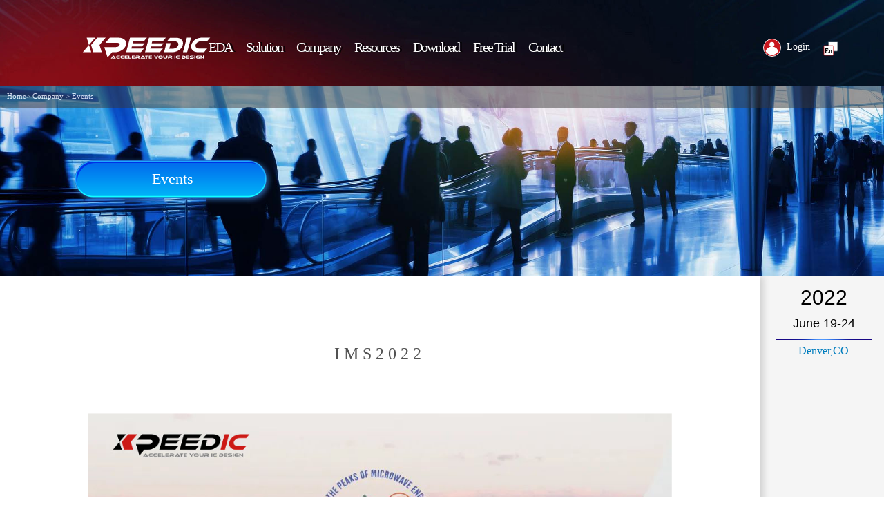

--- FILE ---
content_type: text/html; charset=utf-8
request_url: https://www.xpeedic.com/index.php?m=content&c=index&a=show&catid=19&id=441
body_size: 7959
content:

<!DOCTYPE html>
<html lang="en">

    <head>
        <meta charset="UTF-8">
        <meta name="language" content="en">
        <meta name="viewport" content="width=device-width, initial-scale=1.0, user-scalable=0, minimum-scale=1.0, maximum-scale=1.0">
        <meta http-equiv="X-UA-Compatible" content="ie=edge">
        <meta name="format-detection" content="telephone=no"/>
        <meta name="author" content="xpeedic">
        <meta name="copyright" content="Copyright © xpeedic">
        <meta name="keywords" content="xpeedic">
        <meta name="description" content="xpeedic">
        <title>Xpeedic</title>
        <link rel="shortcut icon" type="image/x-icon" href="/favicon.ico" />
        <link rel="stylesheet" href="/statics/newcss/swiper.min.css">
        <link rel="stylesheet" href="/statics/newcss/animate.min.css">
        <link rel="stylesheet" href="/statics/newcss/index-en.css?v=202501121054">
        <link rel="stylesheet" href="/statics/newcss/reset.css?v=202501131037">

        <script src="/statics/newjs/jquery.min.js" type="text/javascript"></script>		
    </head>
    <i class="ico-menu">

        <var class="v1"></var>

        <var class="v2"></var>

        <var class="v3"></var>

    </i>
    <!--<div class="bg-1">-->
    <!--    <img class="bg-1" src="https://xpeedic-web-resource.oss-cn-shanghai.aliyuncs.com/0725/bg-1.png" alt="">-->
    <!--    </div>-->
    
    
    <header class="wid" style="width:100%;    max-width: 1600px;" >
     <img src="https://xpeedic-web-resource.oss-cn-shanghai.aliyuncs.com/banner/20240619155122.jpg" class="imgkp" alt="">
         <div class="nav wid">
        <div class="menu">
            <div class="menus">
                <span></span>
            </div>
            <!-- EDA -->
            <div class="menus"><span>EDA</span>
                <div class="dropDown">
                    <!-- 左侧二级导航标题 -->
                    <div class="product-nav-left">
                        <div class="product-category" data-category="modeling">Modeling</div>
                        <div class="product-category" data-category="design">Design</div>
                        <div class="product-category" data-category="multiphysics">Multiphysics Simulation</div>
                        <div class="product-category" data-category="verification">System Verification</div>
                        <div class="product-category" data-category="testing">Automated Measurement</div>
                        <div class="product-category active" data-category="cloud">Cloud-based Management</div>
                    </div>
                    <!-- 右侧产品信息展示区 -->
                    <div class="product-nav-right">
                        <!-- 建模产品 -->
                        <div class="product-list" data-category="modeling">
                            <div class="product-item">
                                <a href="https://www.xpeedic.com/index.php?m=content&c=index&a=show&catid=142&id=28323">
                                <div class="product-icon">
                                    <img src="https://xpeedic-web-resource.oss-cn-shanghai.aliyuncs.com/1119-icon/TmlExpert.png"
                                        alt="TmlExpert">
                                </div>
                                <div class="product-info">
                                    <div class="product-name">TmlExpert</div>
                                    <div class="product-desc">Transmission Line Modeling</div>
                                </div>
                                </a>
                            </div>
                            <div class="product-item">
                                 <a href="https://www.xpeedic.com/index.php?m=content&c=index&a=show&catid=142&id=28324">
                                <div class="product-icon">
                                    <img src="https://xpeedic-web-resource.oss-cn-shanghai.aliyuncs.com/1119-icon/ViaExpert.png"
                                        alt="ViaExpert">
                                </div>
                                <div class="product-info">
                                    <div class="product-name">ViaExpert</div>
                                    <div class="product-desc">High-speed Via Modeling </div>
                                </div>
                                </a>
                            </div>
                            <div class="product-item">
                                <a href="https://www.xpeedic.com/index.php?m=content&c=index&a=show&catid=142&id=28325">
                                <div class="product-icon">
                                    <img src="https://xpeedic-web-resource.oss-cn-shanghai.aliyuncs.com/1119-icon/CableExpert.png"
                                        alt="CableExpert">
                                </div>
                                <div class="product-info">
                                    <div class="product-name">CableExpert</div>
                                    <div class="product-desc">Cable Harness Modeling </div>
                                </div>
                                </a>
                            </div>
                            <div class="product-item">
                                <a href="https://www.xpeedic.com/index.php?m=content&c=index&a=show&catid=142&id=28326">
                                <div class="product-icon">
                                    <img src="https://xpeedic-web-resource.oss-cn-shanghai.aliyuncs.com/1119-icon/iModeler.png"
                                        alt="iModeler">
                                </div>
                                <div class="product-info">
                                    <div class="product-name">iModeler</div>
                                    <div class="product-desc">Passive PDK Modeling </div>
                                </div>
                                </a>
                            </div>
                        </div>

                        <!-- 设计产品 -->
                        <div class="product-list" data-category="design">
                            <div class="product-item">
                                <a href="https://www.xpeedic.com/index.php?m=content&c=index&a=show&catid=142&id=28327">
                                <div class="product-icon">
                                    <img src="https://xpeedic-web-resource.oss-cn-shanghai.aliyuncs.com/1119-icon/Genesis-XSCH.png"
                                        alt="Genesis XSCH">
                                </div>
                                <div class="product-info">
                                    <div class="product-name">Genesis XSCH</div>
                                    <div class="product-desc">Genesis Schematic Design </div>
                                </div>
                                </a>
                            </div>
                            <div class="product-item">
                                <a href="https://www.xpeedic.com/index.php?m=content&c=index&a=show&catid=142&id=28462">
                                <div class="product-icon">
                                    <img src="https://xpeedic-web-resource.oss-cn-shanghai.aliyuncs.com/1119-icon/Genesis-XPKG.png"
                                        alt="Genesis XPKG">
                                </div>
                                <div class="product-info">
                                    
                                    <div class="product-name">Genesis XPKG</div>
                                    <div class="product-desc">Genesis Package Design </div>
                                </div>
                                </a>
                            </div>
                            <div class="product-item">
                                <a href="https://www.xpeedic.com/index.php?m=content&c=index&a=show&catid=142&id=28461">
                                <div class="product-icon">
                                    <img src="https://xpeedic-web-resource.oss-cn-shanghai.aliyuncs.com/1119-icon/Genesis-XPCB.png"
                                        alt="Genesis XPCB">
                                </div>
                                <div class="product-info">
                                    <div class="product-name">Genesis XPCB</div>
                                    <div class="product-desc">Genesis PCB Design</div>
                                </div>
                                </a>
                            </div>
                            <div class="product-item">
                                <a href="https://www.xpeedic.com/index.php?m=content&c=index&a=show&catid=142&id=28460">
                                <div class="product-icon">
                                    <img src="https://xpeedic-web-resource.oss-cn-shanghai.aliyuncs.com/1119-icon/Genesis-XLIB.png"
                                        alt="Genesis XLIB">
                                </div>
                                <div class="product-info">
                                    <div class="product-name">Genesis XLIB</div>
                                    <div class="product-desc">Genesis Component Library Design</div>
                                </div>
                                </a>
                            </div>
                        </div>

                        <!-- 多物理场仿真产品 -->
                        <div class="product-list" data-category="multiphysics">
                            <div class="product-item">
                                <a href="https://www.xpeedic.com/index.php?m=content&c=index&a=show&catid=142&id=28328">
                                <div class="product-icon">
                                    <img src="https://xpeedic-web-resource.oss-cn-shanghai.aliyuncs.com/1119-icon/IRIS.png"
                                        alt="IRIS">
                                </div>
                                <div class="product-info">
                                    <div class="product-name">IRIS</div>
                                    <div class="product-desc">Fast On-chip EM Simulation </div>
                                </div>
                                </a>
                            </div>
                            <div class="product-item">
                                <a href="https://www.xpeedic.com/index.php?m=content&c=index&a=show&catid=142&id=28329">
                                <div class="product-icon">
                                    <img src="https://xpeedic-web-resource.oss-cn-shanghai.aliyuncs.com/1119-icon/Metis.png"
                                        alt="Metis">
                                </div>
                                <div class="product-info">
                                    <div class="product-name">Metis</div>
                                    <div class="product-desc">3DIC Multiphysics Simulation </div>
                                </div>
                                </a>
                            </div>
                            <div class="product-item">
                                <a href="https://www.xpeedic.com/index.php?m=content&c=index&a=show&catid=142&id=28332">
                                <div class="product-icon">
                                    <img src="https://xpeedic-web-resource.oss-cn-shanghai.aliyuncs.com/1119-icon/Notus.png"
                                        alt="Notus">
                                </div>
                                <div class="product-info">
                                    <div class="product-name">Notus</div>
                                    <div class="product-desc">Package & PCB Multiphysics Simulation </div>
                                </div>
                                </a>
                            </div>
                            <div class="product-item">
                                <a href="https://www.xpeedic.com/index.php?m=content&c=index&a=show&catid=142&id=28330">
                                <div class="product-icon">
                                    <img src="https://xpeedic-web-resource.oss-cn-shanghai.aliyuncs.com/1119-icon/Hermes-Layered.png"
                                        alt="Hermes Layered">
                                </div>
                                <div class="product-info">
                                    <div class="product-name">Hermes Layered</div>
                                    <div class="product-desc">Package & PCB High Frequency Simulation </div>
                                </div>
                                </a>
                            </div>
                            <div class="product-item">
                                <a href="https://www.xpeedic.com/index.php?m=content&c=index&a=show&catid=142&id=28357">
                                <div class="product-icon">
                                    <img src="https://xpeedic-web-resource.oss-cn-shanghai.aliyuncs.com/1119-icon/Hermes-3D.png"
                                        alt="Hermes 3D">
                                </div>
                                <div class="product-info">
                                    <div class="product-name">Hermes 3D</div>
                                    <div class="product-desc">3D High Frequency Simulation </div>
                                </div>
                                </a>
                            </div>
                            <div class="product-item">
                                <a href="https://www.xpeedic.com/index.php?m=content&c=index&a=show&catid=142&id=28458">
                                <div class="product-icon">
                                    <img src="https://xpeedic-web-resource.oss-cn-shanghai.aliyuncs.com/1119-icon/Hermes-Transient.png"
                                        alt="Hermes Transient">
                                </div>
                                <div class="product-info">
                                    <div class="product-name">Hermes Transient</div>
                                    <div class="product-desc">System-Level EMC Simulation </div>
                                </div>
                                </a>
                            </div>
                            <div class="product-item">
                                <a href="https://www.xpeedic.com/index.php?m=content&c=index&a=show&catid=142&id=28331">
                                <div class="product-icon">
                                    <img src="https://xpeedic-web-resource.oss-cn-shanghai.aliyuncs.com/1119-icon/X3D.png"
                                        alt="X3D">
                                </div>
                                <div class="product-info">
                                    <div class="product-name">X3D</div>
                                    <div class="product-desc">RLGC Parastic Extraction </div>
                                </div>
                                </a>
                            </div>
                            <div class="product-item">
                                <a href="https://www.xpeedic.com/index.php?m=content&c=index&a=show&catid=142&id=28459">
                                <div class="product-icon">
                                    <img src="https://xpeedic-web-resource.oss-cn-shanghai.aliyuncs.com/1119-icon/XSBR.png"
                                        alt="XSBR">
                                </div>
                                <div class="product-info">
                                    <div class="product-name">XSBR</div>
                                    <div class="product-desc">System-Level Scattering Analysis </div>
                                </div>
                                </a>
                            </div>
                            <div class="product-item">
                                <a href="https://www.xpeedic.com/index.php?m=content&c=index&a=show&catid=142&id=28457">
                                <div class="product-icon">
                                    <img src="https://xpeedic-web-resource.oss-cn-shanghai.aliyuncs.com/1119-icon/Boreas.png"
                                        alt="Boreas">
                                </div>
                                <div class="product-info">
                                    <div class="product-name">Boreas</div>
                                    <div class="product-desc">System-Level CFD Simulation </div>
                                </div>
                                </a>
                            </div>
                            <div class="product-item">
                                <a href="#">
                                <div class="product-icon">
                                    <img src="https://xpeedic-web-resource.oss-cn-shanghai.aliyuncs.com/1119-icon/Janus.png"
                                        alt="Janus">
                                </div>
                                <div class="product-info">
                                    <div class="product-name">Janus</div>
                                    <div class="product-desc">3D Low Frequency Simulation </div>
                                </div>
                                </a>
                            </div>
                        </div>

                        <!-- 系统验证产品 -->
                        <div class="product-list" data-category="verification">
                            <div class="product-item">
                                <a href="https://www.xpeedic.com/index.php?m=content&c=index&a=show&catid=142&id=28333">
                                <div class="product-icon">
                                    <img src="https://xpeedic-web-resource.oss-cn-shanghai.aliyuncs.com/1119-icon/ChannelExpert.png"
                                        alt="ChannelExpert">
                                </div>
                                <div class="product-info">
                                    <div class="product-name">ChannelExpert</div>
                                    <div class="product-desc">High-speed System Analysis </div>
                                </div>
                                </a>
                            </div>
                            <div class="product-item">
                                <a href="https://www.xpeedic.com/index.php?m=content&c=index&a=show&catid=142&id=28334">
                                <div class="product-icon">
                                    <img src="https://xpeedic-web-resource.oss-cn-shanghai.aliyuncs.com/1119-icon/XDS.png"
                                        alt="XDS">
                                </div>
                                <div class="product-info">
                                    <div class="product-name">XDS</div>
                                    <div class="product-desc">RF System Design </div>
                                </div>
                                </a>
                            </div>
                        </div>

                        <!-- 测试产品 -->
                        <div class="product-list" data-category="testing">
                            <div class="product-item">
                                <a href="https://www.xpeedic.com/index.php?m=content&c=index&a=show&catid=142&id=28335">
                                <div class="product-icon">
                                    <img src="https://xpeedic-web-resource.oss-cn-shanghai.aliyuncs.com/1119-icon/SnpExpert.png"
                                        alt="SnpExpert">
                                </div>
                                <div class="product-info">
                                    <div class="product-name">SnpExpert</div>
                                    <div class="product-desc">S-parameter Exploration </div>
                                </div>
                                </a>
                            </div>
                            <div class="product-item">
                                <a href="https://www.xpeedic.com/index.php?m=content&c=index&a=show&catid=142&id=28336">
                                <div class="product-icon">
                                    <img src="https://xpeedic-web-resource.oss-cn-shanghai.aliyuncs.com/1119-icon/MeasureExpert.png"
                                        alt="MeasureExpert">
                                </div>
                                <div class="product-info">
                                    <div class="product-name">MeasureExpert</div>
                                    <div class="product-desc">Automated Measurement and Analysis  </div>
                                </div>
                                </a>
                            </div>
                        </div>

                        <!-- 云管理产品 -->
                        <div class="product-list active" data-category="cloud">
                            <div class="product-item">
                                <a href="https://www.xpeedic.com/index.php?m=content&c=index&a=show&catid=142&id=28337">
                                <div class="product-icon">
                                    <img src="https://xpeedic-web-resource.oss-cn-shanghai.aliyuncs.com/1119-icon/XPLM.png"
                                        alt="XPLM">
                                </div>
                                <div class="product-info">
                                    <div class="product-name">XPLM</div>
                                    <div class="product-desc">Electronics Design Lifetime Management </div>
                                </div>
                                </a>
                            </div>
                            <div class="product-item">
                                 <a href="https://www.xpeedic.com/index.php?m=content&c=index&a=show&catid=127&id=28337">
                                <div class="product-icon">
                                    <img src="https://xpeedic-web-resource.oss-cn-shanghai.aliyuncs.com/1119-icon/LicenseManager.png"
                                        alt="LicenseManager">
                                </div>
                                <div class="product-info">
                                    <div class="product-name">LicenseManager</div>
                                    <div class="product-desc">License Management </div>
                                </div>
                                </a>
                            </div>
                            <div class="product-item">
                                 <a href="https://www.xpeedic.com/index.php?m=content&c=index&a=show&catid=127&id=28337">
                                <div class="product-icon">
                                    <img src="https://xpeedic-web-resource.oss-cn-shanghai.aliyuncs.com/1119-icon/JobQueue.png"
                                        alt="JobQueue">
                                </div>
                                <div class="product-info">
                                    <div class="product-name">JobQueue</div>
                                    <div class="product-desc">HPC Management </div>
                                </div>
                                </a>
                            </div>
                            <div class="product-item">
                                 <a href="https://www.xpeedic.com/index.php?m=content&c=index&a=show&catid=127&id=28337">
                                <div class="product-icon">
                                    <img src="https://xpeedic-web-resource.oss-cn-shanghai.aliyuncs.com/1119-icon/LibManager.png"
                                        alt="LibManager">
                                </div>
                                <div class="product-info">
                                    <div class="product-name">LibManager</div>
                                    <div class="product-desc">Library Management </div>
                                </div>
                                </a>
                            </div>
                        </div>
                    </div>
                </div>
            </div>
            
            <div class="menus"><span><a href="#">Solution</a></span>
                <div class="dropDown">
                    <div class="dropRow">

                    </div>
                    <div class="dropRow">
                        <div class="titles font-18 color-white">Industry</div>
                        <div class="dropList">
                            <ul>
                                <li>
                                    <p><a href="https://www.xpeedic.com/index.php?m=content&c=index&a=show&catid=149&id=28599">Advanced Packaging</a></p>
                                </li>
                                
                                <li>
                                    <p><a href="https://www.xpeedic.com/index.php?m=content&c=index&a=show&catid=149&id=28589">RF</a></p>
                                </li>
                                <li>
                                    <p><a href="https://www.xpeedic.com/index.php?m=content&c=index&a=show&catid=149&id=28594">Power Device</a></p>
                                </li>
                                <li>
                                    <p><a href="https://www.xpeedic.com/index.php?m=content&c=index&a=show&catid=149&id=28592">Memory</a></p>
                                </li>

                                                               

                                <li>
                                    <p><a href="https://www.xpeedic.com/index.php?m=content&c=index&a=show&catid=149&id=28600">Data Center</a></p>
                                </li>
                                <li>
                                    <p><a href="https://www.xpeedic.com/index.php?m=content&c=index&a=show&catid=149&id=28597">Smart Terminal</a></p>
                                </li>
                                
                            </ul>
                        </div>
                    </div>
                    <div class="dropRow">
                        <div class="titles font-18 color-white">Application</div>
                        <div class="dropList">
                            <ul>
                                <li>
                                    <p><a href="/index.php?m=content&c=index&a=show&catid=148&id=28338">Signal Integrity</a></p>
                                </li>
                                <li>
                                    <p><a href="/index.php?m=content&c=index&a=show&catid=148&id=28339">Power Integrity</a></p>
                                </li>
                                <li>
                                    <p><a href="/index.php?m=content&c=index&a=show&catid=148&id=28340">Electromagnetic Compatibility</a></p>
                                </li>
                                <li>
                                    <p><a href="/index.php?m=content&c=index&a=show&catid=148&id=28341">Electro-Thermal Analysis</a></p>
                                </li>
                                <li>
                                    <p><a href="/index.php?m=content&c=index&a=show&catid=148&id=28342">Stress and Reliability</a></p>
                                </li>
                                <li>
                                    <p><a href="/index.php?m=content&c=index&a=show&catid=148&id=28343">3DIC Chiplet </a></p>
                                </li>
                                <li>
                                    <p><a href="/index.php?m=content&c=index&a=show&catid=148&id=28344">Radio Frequency System </a></p>
                                </li>
                                <li>
                                    <p><a href="/index.php?m=content&c=index&a=show&catid=148&id=28345">Planar Antenna </a></p>
                                </li>
                                <li>
                                    <p><a href="/index.php?m=content&c=index&a=show&catid=148&id=28346">Power Semiconductor Device</a></p>
                                </li>
                                <li>
                                    <p><a href="/index.php?m=content&c=index&a=show&catid=148&id=28347">CFD Thermal Analysis</a></p>
                                </li>
                                <li>
                                    <p><a href="/index.php?m=content&c=index&a=show&catid=148&id=28348">Package Substrate </a></p>
                                </li>
                                <li>
                                    <p><a href="/index.php?m=content&c=index&a=show&catid=148&id=28349">PCB Board </a></p>
                                </li>
                            </ul>
                        </div>
                    </div>
                    
                </div>
            </div>
            <div class="menus">
                <span>Company</span>
                <div class="dropDown">
                    <ol>
                        <li><a href="/index.php?m=content&c=index&a=lists&catid=2">About Us</a></li>
                        <li><a href="/index.php?m=content&c=index&a=lists&catid=10">News</a></li>
                        <li><a href="/index.php?m=content&c=index&a=lists&catid=11">Media</a></li>
                        <li><a href="/index.php?m=content&c=index&a=lists&catid=19">Events</a></li>
                        <!--<li><a href="/index.php?m=content&c=index&a=lists&catid=17">Partners</a></li>-->
                        <li><a href="/index.php?m=content&c=index&a=lists&catid=20">Jobs</a></li>
                    </ol>

                </div>
            </div>
            <div class="menus">
                <span><a href="/index.php?m=content&c=index&a=lists&catid=18">Resources</a></span>
                <!-- <span><a href="/item/art_detail.html"></a>技术资料</a></span> -->
            </div>
            <div class="menus"><span><a href="/index.php?m=content&c=index&a=lists&catid=9">Download</a></span></div>
            <div class="menus"><span><a href="/index.php?m=content&c=index&a=lists&catid=37">Free Trial</a></span></div>
            <div class="menus"><span><a href="/index.php?m=content&c=index&a=lists&catid=3">Contact</a><span></div>
        </div>
        <!--<img src="https://xpeedic-web-resource.oss-cn-shanghai.aliyuncs.com/banner/20240619155122.jpg" alt="" style="display:block;width: 100%; margin: auto; margin-top: 8px;">-->
        
    </div>
        <!--<div class="sechBtn">-->
        
        <!--</div>-->
        <div class="logo fl">
            <a href="/index.php" style="display: block;height: 55.2px;position: relative; margin-left:0px ">
                <img class="img100" src="https://xpeedic-web-resource.oss-cn-shanghai.aliyuncs.com/logo-en.svg" alt="">
            </a>
        </div>
        
        
        <div class="right fr">
             <div class="sech fl" style="display: contents;">
            <div class="h_op">

             </div>
             </div>
            
             <a class="fl" href="https://www.xpeedic.com//index.php?m=member&forward=%2Findex.php%3Fm%3Dcontent%26c%3Dindex%26a%3Dshow%26catid%3D19%26id%3D441">
            <div class="login font-18 color-white fl"></div>
            </a>
            <a class='lang fl' dataset='19' dataset2='en' dataset3='content' dataset4='441' style='font-size:24px' href='javascript:void(0);' id='yuyan'></a>        </div>
    </header>
    
 
<script>
    $(document).ready(function () {
        // 1. 定义断点：1000px
        var isMobile = $(window).width() <= 1000;

        // 2. 初始化布局
        initLayout(isMobile);

        // 3. 监听窗口调整
        $(window).resize(function () {
            var currentIsMobile = $(window).width() <= 1000;
            if (currentIsMobile !== isMobile) {
                isMobile = currentIsMobile;
                initLayout(isMobile);
            }
        });

        // 布局初始化函数
        function initLayout(mobile) {
            // 清理残留样式
            $('.product-list, .dropDown').removeAttr('style');
            $('.product-category').removeClass('active');
            $('.product-list').removeClass('active');

            // 清理"解决方案"和"关于我们"菜单的状态
            $('.nav .menu .menus:nth-child(3) .dropDown, .nav .menu .menus:nth-child(4) .dropDown').removeClass('show');
            $('.nav .menu .menus:nth-child(3) > span, .nav .menu .menus:nth-child(4) > span').removeClass('active');

            if (!mobile) {
                // === PC端初始化 ===
                // 把列表搬回右侧容器 (防止在移动端被搬运走了)
                $('.product-list').each(function () {
                    $('.product-nav-right').append($(this));
                });
                // 默认选中第一个
                $('.product-category:first').addClass('active');
                $('.product-list:first').addClass('active');
            } else {
                // === 移动端初始化 ===
                // 全部隐藏
                $('.product-list').hide();
            }
        }

        // 监听鼠标滚轮事件，滚动时隐藏下拉菜单
        $(window).on('wheel', function () {
            if (!isMobile) {
                $('.nav .menu .menus .dropDown').removeClass('show');
            }
        });

        // 4. 【新增】监听汉堡菜单按钮：每次点击都重置产品状态为“未选中”
        $('.ico-menu').click(function () {
            if (isMobile) {
                $('.product-category').removeClass('active');
                $('.product-list').hide().removeClass('active');

                // 同时重置"解决方案"和"关于我们"菜单
                $('.nav .menu .menus:nth-child(3) .dropDown, .nav .menu .menus:nth-child(4) .dropDown').removeClass('show');
                $('.nav .menu .menus:nth-child(3) > span, .nav .menu .menus:nth-child(4) > span').removeClass('active');
            }
        });

        // 5. PC端交互：悬停分类名切换 (mouseenter)
        $(document).on('mouseenter', '.product-category', function () {
            if (isMobile) return;

            var category = $(this).data('category');
            $('.product-category').removeClass('active');
            $(this).addClass('active');
            $('.product-list').removeClass('active');
            $('.product-list[data-category="' + category + '"]').addClass('active');
        });

        // 6. 移动端交互：点击分类名展开 (click)
        $('.product-category').click(function (e) {
            if (!isMobile) return;
            e.stopPropagation();

            var category = $(this).data('category');
            var $targetList = $('.product-list[data-category="' + category + '"]');

            // 情况A: 点击已打开的 -> 关闭
            if ($(this).hasClass('active')) {
                $(this).removeClass('active');
                // 使用回调函数确保 active 类在动画结束后移除，解决 !important 样式残留问题
                $targetList.stop(true, true).slideUp(200, function () {
                    $(this).removeClass('active');
                });
            }
            // 情况B: 点击未打开的 -> 展开当前，关闭其他
            else {
                $('.product-category').removeClass('active');
                $('.product-list').stop(true, true).slideUp(200, function () {
                    $(this).removeClass('active');
                });

                $(this).addClass('active');
                $(this).after($targetList); // 移动DOM到标题下方
                $targetList.addClass('active').stop(true, true).slideDown(200);
            }
        });

        // 7. PC端下拉大框显示控制
        $('.nav .menu .menus').hover(
            function () {
                if (!isMobile) {
                    $(this).find('.dropDown').addClass('show');
                }
            },
            function () {
                if (!isMobile) {
                    $(this).find('.dropDown').removeClass('show');
                }
            }
        );

        // 8. 防止冒泡
        $('.product-item, .dropDown').click(function (e) {
            e.stopPropagation();
        });

        // 9. 移动端："解决方案"和"关于我们"菜单点击展开/收起
        // 使用事件委托，监听整个menus容器的点击
        $('.nav .menu .menus:nth-child(3), .nav .menu .menus:nth-child(4)').on('click', function (e) {
            if (!isMobile) return;

            // 检查点击的是否是下拉菜单内的链接
            if ($(e.target).closest('.dropDown').length > 0) {
                // 点击的是下拉菜单内的内容，允许正常行为
                return;
            }

            // 点击的是菜单标题区域
            e.preventDefault();
            e.stopPropagation();

            var $parent = $(this);
            var $dropdown = $parent.find('.dropDown');
            var $span = $parent.find('> span');

            // 切换当前菜单
            if ($dropdown.hasClass('show')) {
                // 关闭当前菜单
                $dropdown.removeClass('show');
                $span.removeClass('active');
            } else {
                // 关闭其他菜单（除了EDA产品菜单）
                $('.nav .menu .menus:nth-child(3) .dropDown, .nav .menu .menus:nth-child(4) .dropDown').removeClass('show');
                $('.nav .menu .menus:nth-child(3) > span, .nav .menu .menus:nth-child(4) > span').removeClass('active');

                // 打开当前菜单
                $dropdown.addClass('show');
                $span.addClass('active');
            }
        });
    });

$("#yuyan").click(function(){
    catid = $(this).attr("dataset");
    jumpto = $(this).attr("dataset2");
    moxing = $(this).attr("dataset3");
    aid = $(this).attr("dataset4");
    if(catid == "")
    {
        
        if(moxing == "member")
        {
           if(jumpto == "cn")
            {
                 
            location.href ="/index.php?m=member&c=index&a=cnindex";
            }
            else{
               location.href ="/index.php?m=member"; 
                
            } 
        }
        else{
            location.href ="/cn/";
        }
        
        
    }
    else{
        if(aid == "")
        {
            
                location.href ="/jumpurl.php?catid="+catid+"&jumpto="+jumpto;  
            
            
        }
        else{
            if(catid == 19 || catid == 10)
            {
                //alert(" ");
                 location.href ="/cn/";
            }
            else{
                location.href ="/jumpurl.php?catid="+catid+"&id="+aid+"&jumpto="+jumpto; 
            }
             
        }
      
    }
   
  
});
</script>
     <script>
        $(".fa-search").click(function() {
            event.stopPropagation();
            $(".n_all").toggleClass("on");
        });
        $(document).click(function(event) {
            $(".n_all").removeClass("on");
        });
        $(".n_all").click(function(event) {
            event.stopPropagation();
        });
        $(".nav_er li dt i").click(function() {
            $(this).parents("dl").toggleClass("hover");
        });
    </script>
<style>
    /* 基础样式 */
    table, td {
        border: 0;
        padding: 0;
    }
    .iframe-container {
        width: 757px; /* 根据需要调整 */
        height: 500px;
        overflow: hidden;
    }
    /* PC端样式 */
    .content-left {
        vertical-align: top;
    }
    .content-right {
        vertical-align: middle;
        text-align: right;
    }
        /* PC端样式 */
    .content1-left {
        vertical-align: top;
    }
    .content1-right {
        vertical-align: middle;
        /*text-align: right;*/
    }
            /* PC端样式 */
    .content2-left {
        vertical-align: top;
    }
    .content2-right {
        vertical-align: middle;
        /*text-align: right;*/
    }
    
    /* 手机端样式 */
    @media screen and (max-width: 768px) {
        .content-left {
            display: block;
            width: 104%;
        }
        .content-right{
            display: block;
            width: 97%;
            
        }
        .iframe-container {
            width: 100%;
            height: auto;
        }
        iframe {
            width: 410px;
        height: 757px;
        margin-top: 20px;
        }
        .content1-left, .content1-right {
            display: block;
            width: 97%;
        }
        .content2-left, .content2-right {
            display: block;
            width: 100%;
        }
    }
</style>
<body>
	<div id="main">
		<div id="header-container">

		</div>
		<div class="container wid ">
			<div class="publicPath font-14">
				<a href="https://www.xpeedic.com/">Home</a>&gt; <a href="https://www.xpeedic.com/index.php?m=content&c=index&a=lists&catid=2">Company</a> > <a href="https://www.xpeedic.com/index.php?m=content&c=index&a=lists&catid=19">Events</a>			</div>
			<div class="publicBanner">
				 <img class="img100" src="https://xpeedic-web-resource.oss-cn-shanghai.aliyuncs.com/en/img/shichanghuodong.jpg" alt=""> 
				<span class="color-white font-22">Events</span>
				<!--<img class="img100" src="https://xpeedic-web-resource.oss-cn-shanghai.aliyuncs.com/banner/shichanghuodong.jpg" alt="">-->
			</div>
			
       <!-- <div class="pic"style="margin-top: -41px";><img src="http://www.xpeedic.com/uploadfile/2022/0428/20220428051235176.png"/></div> -->
		

		<div class="recruitDetailsConent">
				<div class="conent">
					<div class="jobTop" style="text-align: center;line-height: 2;letter-spacing: 1px;"> 
						<p class="font-24 lh15"style="line-height: 2;letter-spacing: 6px;">IMS2022</p>
					</div>
					<div class="jobText"style="line-height: 2;">
						<p class="lh20"><p style="white-space: normal;"><img src="/ueditor/php/upload/image/20220617/1655476687156331.png" title="1655476687156331.png" alt="1655476687156331.png" width="100%" height="NaN"/></p><p style="white-space: normal;"><span style="color: rgb(192, 0, 0); font-size: 18px;">Overview</span></p><p style="white-space: normal;"><span style="color: rgb(192, 0, 0); font-size: 18px;"></span></p><p><span style="font-size: 14px;">Xpeedic will showcase its latest RF solution at the IMS 2022 in Denver, June 19-24.</span></p><p><span style="font-size: 14px;">The annual IMS Exhibition is held in conjunction with the IEEE MTT International Microwave Symposium (IMS), RFIC, and ARFTG Technical Symposia and offers an excellent opportunity for all segments of the microwave community to meet.</span></p><hr/><p style="white-space: normal;"><span style="color: rgb(192, 0, 0); font-size: 18px;">Booth Demo(#5011)</span></p><p style="white-space: normal;"><span style="color: rgb(192, 0, 0); font-size: 18px;"></span></p><p><span style="font-size: 14px;">Xpeedic RF EDA/Filter Design Platform to support chip-package-module-board designs:</span></p><p><span style="font-size: 14px;"><img src="/ueditor/php/upload/image/20220518/1652860011839281.png" title="1652860011839281.png" alt="1652860011839281.png" width="100%" height="NaN"/></span></p><p><span style="font-size: 18px;"><strong>EDA</strong></span></p><p><span style="font-size: 16px; color: rgb(79, 129, 189);"><strong>IC</strong></span></p><ul class=" list-paddingleft-2" style="list-style-type: disc;"><li><p><span style="font-size: 14px; color: rgb(192, 0, 0);">IRIS</span><span style="font-size: 14px;"> On-chip passive modeling and simulation for RFIC designs with accelerated 3D EM solver, and certified by advanced nodes technologies</span></p></li><li><p><span style="font-size: 14px; color: rgb(192, 0, 0);">iModeler</span><span style="font-size: 14px;"> Passive model generation with built-in MoM cap, MiM cap, inductor and transformer templates, parameterized result exploration with built-in templates.</span></p></li><li><p><span style="font-size: 14px; color: rgb(192, 0, 0);">iVerifier</span><span style="font-size: 14px;"> Fast passive verification by comparing the EM results of the PDK parameterized models, the neural network training model results, and the SPICE results of the equivalent circuit</span></p></li></ul><p><span style="font-size: 16px; color: rgb(79, 129, 189);"><strong>System</strong></span></p><ul class=" list-paddingleft-2" style="list-style-type: disc;"><li><p><span style="font-size: 14px;"><span style="color: rgb(192, 0, 0);">XDS </span>RF system-level design and simulation platform providing schematic design and simulation, post-layout electromagnetic simulation, EM-circuit co-simulation and tuning/optimization.</span></p></li></ul><p><span style="font-size: 14px;"></span><strong style="color: rgb(79, 129, 189);">Filter</strong></p><ul class=" list-paddingleft-2" style="list-style-type: disc;"><li><p><span style="font-size: 14px; color: rgb(192, 0, 0);">XDS</span><span style="font-size: 14px;"> has built-in RF filter solutions to provide customized services for filter design with entire design flow from filter topology selection, cell optimization, layout generation, and support co-simulation with packaging.</span></p></li></ul><p><span style="font-size: 18px;"><strong><br/></strong></span></p><p><span style="font-size: 18px;"><strong>Mass-Production Proven Filter IP</strong></span></p><p><span style="font-size: 16px; color: rgb(0, 112, 192);"><strong>IPD Filter</strong></span></p><ul class=" list-paddingleft-2" style="list-style-type: disc;"><li><p><span style="font-size: 14px;">Xpeedic offers the turnkey IPD filter solution to RF front-end module and system customers in the mobile and IoT market. </span><span style="font-size: 14px;">Its widespread adoption makes the total volume exceeding one billion units. The advantages of adopting Xpeedic's IPD solution include</span><span style="font-size: 14px;">:</span></p></li></ul><ul class=" list-paddingleft-2" style="list-style-type: circle;"><li><p style="text-indent: 2em;"><span style="font-size: 14px;">Silicon-proven IP library for filters, power dividers, couplers, baluns, multiplexers, and matching network;</span></p></li><li><p style="text-indent: 2em;"><span style="font-size: 14px;">Trusted foundry and package ecosystem partners;</span></p></li><li><p style="text-indent: 2em;"><span style="font-size: 14px;">Quick turnaround for customization supported by dedicated engineering team and home-made EDA design flow.</span></p></li></ul><p><span style="font-size: 16px; color: rgb(0, 112, 192);"><strong>Hybrid Filter</strong></span></p><ul class=" list-paddingleft-2" style="list-style-type: disc;"><li><p><span style="font-size: 14px;">Xpeedic has a broad filter portfolio with diversified filter technologies including IPD, SAW, and BAW. Combining the advantage from each different filter technology in conjunction with the innovative system-in-package solution, Xpeedic's hybrid filter provides the best performance in terms of bandwidth, roll-off skirt, out-of-band rejection, and power handling.</span></p></li></ul><p style="text-align:left;background:white"><span style=";font-family: Roboto;color:black"> </span></p><hr/><p style="text-align:left;background:white"><span style="background-color: rgb(255, 255, 255); color: rgb(192, 0, 0);">IMS</span><span style="color: rgb(192, 0, 0); font-family: Roboto; font-size: 18px; background-color: rgb(255, 255, 255);">2022 Resources Download</span><span style=";font-family: Roboto;color:black"></span><br/></p><p style="line-height: 16px;"><img src="/statics/js/ueditor/dialogs/attachment/fileTypeImages/icon_pdf.gif"/><a style="font-size:12px; color:#0066cc;" href="/ueditor/php/upload/file/20220620/1655713042110984.pdf" title="IRIS-iModeler_Brief_2021.01_EN_v2.pdf">IRIS-iModeler_Brief_2021.01_EN_v2.pdf</a></p><p style="line-height: 16px;"><img src="/statics/js/ueditor/dialogs/attachment/fileTypeImages/icon_pdf.gif"/><a style="font-size:12px; color:#0066cc;" href="/ueditor/php/upload/file/20220620/1655713083318518.pdf" title="XDS_RFPCB_Brief_2021.01_EN_v2.pdf">XDS_RFPCB_Brief_2021.01_EN_v2.pdf</a><br/></p><p style="line-height: 16px;"><img src="/statics/js/ueditor/dialogs/attachment/fileTypeImages/icon_pdf.gif"/><a style="font-size:12px; color:#0066cc;" href="/ueditor/php/upload/file/20220620/1655736009213273.pdf" title="Xfilter_Diversified Filter Solution_2022.01_EN_v2.pdf">Xfilter_Diversified Filter Solution_2022.01_EN_v2.pdf</a></p><p style="line-height: 16px;"><span style="color: rgb(192, 0, 0); font-family: Roboto; font-size: 18px; background-color: rgb(255, 255, 255);"><br/>Press Release</span><br/></p><p style="line-height: 16px;"><a href="https://www.xpeedic.com/index.php?m=content&c=index&a=show&catid=10&id=28185" target="_blank" style="text-decoration: underline; font-weight: 700; text-align: center; font-family: Roboto; background-color: rgb(255, 255, 255); font-size: 14px; color: rgb(84, 141, 212);"><span style="font-family: Roboto; background-color: rgb(255, 255, 255); font-size: 14px; color: rgb(84, 141, 212);">Xpeedic Releases latest RF EDA/Filter Design Platform at IMS2022</span></a></p><p style="line-height: 16px;"><span style="background-color: rgb(255, 255, 255); color: rgb(192, 0, 0);"><br/></span></p></p>
					</div>
				</div>

				<div class="time col-sm-3" style="position: absolute;z-index: 3;top: 0.2%;right: 0.8%;width: 12%;height: 143px;">

                    <p style="text-align: center;color: #000;font-size: 30px;line-height: 1.7;">
                        <span style="font-family:微软雅黑, sans-serif;text-align: center;font-weight: normal;">2022</span>
                    </p>
                <div class="del-">
                    <p style="font-size: 20px;text-align: center;">
                        <span style="font-family:微软雅黑, sans-serif;color: #000;font-weight: normal;font-size: 18px;">June 19-24</span></p> 
                </div>

                <img src="/uploadfile/down_1.png" style="display: block;margin: auto;width: 90%;margin-top: 8%;">

                
                <div class="del-" style="color: #007dbe;text-align: center;line-height: 2;font-size: 16px;font-weight: normal;line-height: 24px;margin-top: 6px;">Denver,CO</div>

            </div>
				
				
				<div id="publicNav-container">
						
				</div>
		</div>
		
	</div>
		
</div>

<div id="footer-container">
			
</div>


<script language="JavaScript" src="https://www.xpeedic.com/api.php?op=count&id=441&modelid=13&type=content&catid=19"></script>
<script src="/statics/newjs/jquery.min.js" type="text/javascript"></script>
<script src="/statics/newjs/wow.min.js" type="text/javascript"></script>
<script src="/statics/newjs/swiper.min.js" type="text/javascript"></script>
<script src="/statics/newjs/enindex.js" type="text/javascript"></script>
<script src="/statics/newjs/loading.js" type="text/javascript"></script>


--- FILE ---
content_type: text/css
request_url: https://www.xpeedic.com/statics/newcss/index-en.css?v=202501121054
body_size: 28392
content:
    @font-face {
      font-family: 'SourceHanSansNormal';
      src: url('/SourceHanSansNormal.woff') format('woff');
    }



a {
  -webkit-touch-callout: none !important;
}

img {
  pointer-events: none;
}

body.of {
  overflow: hidden;

}

#main {
  /* width: 100%;
  min-height: 100vh;
  background: url("https://xpeedic-web-resource.oss-cn-shanghai.aliyuncs.com/img/bg.jpg") center top no-repeat;
  background-size: cover, contain, auto; */
}

body {
  /*zoom:.9;*/
  font-family: "SourceHanSansNormal" !important;
  width: 100%;
  min-height: 100vh;
  background: url(https://www.xpeedic.com/videos-cn/bg.jpg) center top no-repeat;

  background-size: 1600px 2800px;
  position: relative;
  min-height: 100vh;
}

/*body::after {*/
/*    content: '';*/
/*    display: block;*/
/*    width: 1600px;*/
/*    height: 100%;*/
/*    background-color: black;*/
/*    margin: 0 auto;*/
/*    position: absolute;*/
/*    top: 0;*/
/*    left: 50%;*/
/*    transform: translateX(-50%);*/
/*    z-index: -1;*/
/*        }*/



#loading {
  position: fixed;
  top: 0;
  left: 0;
  width: 100%;
  height: 100%;
  background-color: rgba(2, 17, 38, 0.8);
  text-align: center;
  line-height: 100vh;
  font-size: 24px;
  z-index: 9999;
}

.imgheader .imgimg {
  width: 1240px;
  height: 3px;
  display: block;
  margin: auto;
}

.container {
  /*padding-bottom: 107px;*/
}

.container.pb {
  /*padding-bottom: 10px;*/
}

header {
  width: 100%;
  height: 125px;
  padding-top: 40px;
  font-size: 24px;
  overflow: hidden;
}

header .right {
  margin-left: 0
}

.sechBtn {
  display: none;
}

.publicBanner img {
  display: block;
  /* 显示PC端图片 */
}

.publicBanner .mobile-banner {
  display: none;
}

/*.container.wid {*/
/*    width: 1600px;*/
/*    max-width: 1600px;*/
/*}*/
.carousel-images img {
  width: 100%;
  display: block;
}

.imgkp {
  width: 100%;
  max-width: 1600px;
  position: absolute;
  top: 124px;
  left: 50%;
  transform: translateX(-50%);
}

.wid {
  margin: 0 auto;
  padding-left: 0px;
  padding-right: 0px;
  max-width: 1600px;
  width: 100%;
}


.logo {
  height: 58px;
  overflow: hidden;
  margin-top: -58px;
  margin-left: 62px;
}

.right .sech {
  width: 195px;
  height: 28px;
  border-radius: 30px;
  border: 1px solid #fff;
  margin-right: 40px;
}

.right .sech input {
  width: 78%;
  height: 100%;
  font-size: 16px;
  padding-left: 20px;
  float: left;
  color: #fff;
}

.right .sech .submit {
  width: 24px;
  height: 24px;
  overflow: hidden;
  cursor: pointer;
  margin: -20px 2px -5px 0;
  background: url(https://xpeedic-web-resource.oss-cn-shanghai.aliyuncs.com/img/sousuo.svg) center left no-repeat;
  background-size: 18px 18px;
}

.right .sech .n_box {
  width: 143px;
  height: 28px;
  border-radius: 30px;
  border: 1px solid #fff;
  margin-right: 28px;
}




.right .login {
  height: 28px;
  line-height: 28px;
  background: url("https://xpeedic-web-resource.oss-cn-shanghai.aliyuncs.com/img/user.svg") center left no-repeat;
  background-size: 26px 26px;
  padding-left: 34px;
  cursor: pointer;
}

.right .lang {
  width: 26px;
  height: 36px;
  background: url("https://xpeedic-web-resource.oss-cn-shanghai.aliyuncs.com/img/en.svg") center left no-repeat;
  background-size: 26px 26px;
  cursor: pointer;
  margin: 0 64px 0 17px;
}

.right .lang.en {
  background: url("https://xpeedic-web-resource.oss-cn-shanghai.aliyuncs.com/img/58ccd__26_26.png") center left no-repeat;
  background-size: 26px 26px;
}

.right .lang.cn {
  background: url("https://xpeedic-web-resource.oss-cn-shanghai.aliyuncs.com/img/982c0__26_25.png") center left no-repeat;
  background-size: 26px 26px;
}


.bg-1 {
  display: flex;
  justify-content: center;
  width: 100%;
  max-width: 1600px;
  margin: 0 auto;
}


.ico-menu {
  position: absolute;
  z-index: 11;
  right: 15px;
  top: 25px;
  width: 25px;
  display: none;
}

.ico-menu:after {
  content: "";
  position: absolute;
  top: -15px;
  right: -15px;
  width: 50px;
  height: 50px;
  display: block;
}

.ico-menu.acti var.v1 {
  top: 5px;
  -webkit-transform: rotate(45deg);
  transform: rotate(45deg);
}

.ico-menu.acti var.v2 {
  display: none;
}

.ico-menu.acti var.v3 {
  top: -3px;
  -webkit-transform: rotate(-45deg);
  transform: rotate(-45deg);
}

.ico-menu var {
  position: relative;
  width: 100%;
  height: 3px;
  margin-bottom: 5px;
  background: #fff;
  display: block;
  -webkit-transition: 0.3s;
  transition: 0.3s;
}

.nav {
  position: relative;
  height: 60px;
  /*background: url("https://xpeedic-web-resource.oss-cn-shanghai.aliyuncs.com/img/9b98c__1440_60.jpg") center left no-repeat;*/
  background-size: cover, contain, auto;
}

.nav .menu {
  width: 56%;
  margin: 0 auto;
  overflow: hidden;
  clear: both;
}

.nav .menu .menus {
  height: 60px;
  line-height: 60px;
  font-size: 20px;
  color: #fff;
  float: left;
  margin-right: 20px;
  cursor: pointer;
}

.nav .menu .menus:last-child {
  margin-right: 0;
}

.nav .menu .menus:nth-child(3) .dropDown {
  /*padding-left: 22.4%;*/
}

.nav .menu .menus:nth-child(3) .dropDown .dropRow {
  width: 183px;
  float: left;
  margin-right: 80px;
}

.nav .menu .menus:nth-child(3) .dropDown .dropRow .dropList ul li {
  background: none;
  padding-left: 0;
}

.nav .menu .menus:nth-child(3) .dropDown .dropRow .dropList ul li p:hover a {
  color: #fff;
}

.nav .menu .menus:nth-child(3) .dropDown .dropRow .dropList ul li p a {
  font-size: 15px;
  color: #9f9f9f;
  -webkit-transition: 0.3s;
  transition: 0.3s;
}

.nav .menu .menus>span {
  -webkit-transition: 0.3s;
  transition: 0.3s;
  text-shadow: 3px 0px 0px rgba(0, 0, 0, 0.8);
  letter-spacing: 0px;
}

.nav .menu .menus>span a {
  color: #fff;
}

.nav .menu .menus .dropDown {
  display: none;
  width: 100%;
  min-height: 324px;
  left: 50%;
  transform: translateX(-50%);
  max-width: 1600px;
  padding: 0px 0 15px 479px;
  background: linear-gradient(to right, rgba(3, 1, 33, 0.95), rgba(1, 86, 158, 0.95));
  position: fixed;
  z-index: 10000;
  margin: 0 auto;
  top: 100px;
  height: 420px;
  overflow: hidden;
}

.nav .menu .menus .dropDown ol {
  width: 52%;
  margin-left: 51px;
  overflow: hidden;
  margin-top: 20px;
}

.nav .menu .menus .dropDown ol li {
  float: left;
  margin: 0 0 20px 40px;
}

.nav .menu .menus .dropDown ol li a {
  font-size: 14px;
  border: 1px solid #727273;
  height: 42px;
  line-height: 42px;
  color: #9f9f9f;
  border-radius: 30px;
  padding: 0 32px;
  text-shadow: 3px 0px 0px rgba(0, 0, 0, 0.8);
  display: block;
  -webkit-transition: 0.3s;
  transition: 0.3s;
}

.nav .menu .menus .dropDown ol li a:hover {
  color: #fff;
  border: 1px solid #fff;
}

.nav .menu .menus .dropDown .dropRow {
  width: 183px;
  line-height: 1.3;
  float: left;
  margin-right: 80px;
}

.nav .menu .menus .dropDown .dropRow:nth-child(n+2) .dropList ul li {
  background: none;
  padding-left: 0;
}

.nav .menu .menus .dropDown .dropRow:nth-child(n+2) .dropList ul li p:hover a {
  color: #fff;
}

.nav .menu .menus .dropDown .dropRow:nth-child(n+2) .dropList ul li p a {
  font-size: 15px;
  color: #9f9f9f;
  -webkit-transition: 0.3s;
  transition: 0.3s;
}

.nav .menu .menus .dropDown .dropRow .titles {
  position: relative;
  letter-spacing: 2px;
  line-height: 50px;
  text-shadow: 3px 0px 0px rgba(0, 0, 0, 0.8);
  margin-bottom: 15px;
}

.nav .menu .menus .dropDown .dropRow .titles:after {
  content: "";
  position: absolute;
  bottom: 0;
  left: 0;
  width: 100%;
  height: 3px;
  background: -webkit-gradient(linear, left top, right top, color-stop(45%, #ababab), color-stop(60%, #efefef));
  background: linear-gradient(to right, #ababab 45%, #efefef 60%);
  display: block;
}

.nav .menu .menus .dropDown .dropRow .dropList ul li {
  width: 100%;
  background-image: url("/img/jiahao.svg");
  background-position: 0% 3px;
  background-repeat: no-repeat;
  background-size: 15px 14px;
  padding-left: 25px;
  margin-bottom: 5px;
}

.nav .menu .menus .dropDown .dropRow .dropList ul li.acti {
  background-image: url("/img/jianhao.svg");
  background-position: 0% 3px;
  background-repeat: no-repeat;
  background-size: 15px 14px;
}

.nav .menu .menus .dropDown .dropRow .dropList ul li p {
  color: #9f9f9f;
  font-size: 16px;
}

.nav .menu .menus .dropDown .dropRow .dropList ul li .dropMore {
  width: 100%;
  padding-left: 10px;
  display: none;
}

.nav .menu .menus .dropDown .dropRow .dropList ul li .dropMore p {
  line-height: 1.3;
}

.nav .menu .menus .dropDown .dropRow .dropList ul li .dropMore p a {
  font-size: 15px;
  color: #9f9f9f;
  -webkit-transition: 0.3s;
  transition: 0.3s;
}

.nav .menu .menus .dropDown .dropRow .dropList ul li .dropMore p:hover a {
  color: #fff;
}

.banner {
  position: relative;
  max-height: 700px;
  overflow: hidden;
  margin-bottom: 60px;
}

.banner video {
  width: 100%;
}

.banner .sw1 {
  height: 100%;
}

.banner img {
  width: 100%;
}

.banner .sw1-sp {
  bottom: 2% !important;
}

.banner2 {
  overflow: hidden;
  /*margin-bottom: 4px;*/
  max-width: 1240px;
  margin-top: 50px;
  margin-bottom: 50px;
}

.banner2 .grey {
  position: absolute;
  z-index: 2;
  top: 50%;
  width: 200px;
  height: 69%;
  -webkit-transform: translateY(-50%);
  transform: translateY(-50%);
  cursor: pointer;
  background: -webkit-gradient(linear, right top, left top, color-stop(10%, rgba(4, 13, 25, 0.1)), color-stop(90%, #040d19));
  background: linear-gradient(to left, rgba(4, 13, 25, 0.1) 10%, #040d19 90%);
}

.banner2 .grey.pv2 {
  left: 0;
}

.banner2 .grey.nt2 {
  right: 0;
  -webkit-transform: translateY(-50%) scaleX(-1);
  transform: translateY(-50%) scaleX(-1);
}

.banner2 .sw2 {
  width: 100%;
  /*padding: 78px 0;*/
  /*padding-top: 50px;*/
  /*padding-bottom: 50px;*/

}

.banner2 .sw2 .swiper-slide {
  overflow: hidden;
  /*background-color: #fff;*/
  -webkit-transition: 300ms;
  transition: 300ms;
  -webkit-transform: scale(0.8);
  transform: scale(0.8);
  opacity: 0.8;
}

.banner2 .sw2 .swiper-slide.swiper-slide-active,
.banner2 .sw2 .swiper-slide.swiper-slide-duplicate-active {
  -webkit-transform: scale(1);
  transform: scale(1);
  opacity: 1;
  box-shadow: 9px 11px 29px 0 rgba(0, 0, 0, 0.91);
}

.banner2 .sw2 .swiper-slide.swiper-slide-active .maskBox,
.banner2 .sw2 .swiper-slide.swiper-slide-duplicate-active .maskBox {
  display: none;
}

.banner2 .sw2 .swiper-slide .box {
  overflow: hidden;
}

.banner2 .sw2 .swiper-slide .box .top {
  width: 100%;
  overflow: hidden;
}

.banner2 .sw2 .swiper-slide .box .top .video {
  /*height: 380px;*/
  overflow: hidden;
}

.banner2 .sw2 .swiper-slide .box .top .video video {
  width: 100%;
  /*height: 100%;*/
}

.banner2 .sw2 .swiper-slide .box .top img {
  width: 100%;
  height: 100%;
}

.banner2 .sw2 .swiper-slide .box .text {
  width: 100%;
  height: 66px;
  background: url("https://xpeedic-web-resource.oss-cn-shanghai.aliyuncs.com/img/88492__856_66.jpg") center left no-repeat;
  background-size: 100% 100%;
  font-size: 26px;
  color: #081528;
  line-height: 66px;
  text-align: center;
  padding: 0 5px;
  white-space: nowrap;
  overflow: hidden;
  text-overflow: ellipsis;
}

.nt {
  width: 36px;
  height: 54px;
  right: 14% !important;
  background: url("https://xpeedic-web-resource.oss-cn-shanghai.aliyuncs.com/img/cfadc__35_54.png") center left no-repeat;
  background-size: 100% 100%;
}

.nt:after {
  display: none;
}

.pv {
  width: 35px;
  height: 54px;
  left: 14% !important;
  background: url("https://xpeedic-web-resource.oss-cn-shanghai.aliyuncs.com/img/3f824__36_54.png") center left no-repeat;
  background-size: 100% 100%;
}

.pv:after {
  display: none;
}

.industry-solutions {
  padding: 50px 0;
  background: linear-gradient(180deg, #f0f4ff 0%, #ffffff 100%);
}

.section-title {
  text-align: center;
  font-size: 32px;
  color: #1e1e1e;
  margin-bottom: 50px;
  font-weight: 600;
}

.solution-cards {
  display: flex;
  justify-content: space-between;
  flex-wrap: nowrap;
  max-width: 1240px;
  margin: 0 auto;
}

.solution-card {
  flex: 0 0 calc(16.666% - 5px);
  margin: 0px;
  background: linear-gradient(180deg, #ffffff 0%, #eef2ff 100%);
  border-radius: 12px;
  overflow: hidden;
  box-shadow: 0 4px 15px rgba(0, 0, 0, 0.1);
  transition: transform 0.4s ease, box-shadow 0.4s ease;
  position: relative;
}

/*.solution-card:hover {*/
/*  transform: translateY(-6px);*/
/*  box-shadow: 0 10px 30px rgba(0, 0, 0, 0.15);*/
/*}*/

    .solution-card:hover {
        transform: translateY(-8px);
        box-shadow: 0 0 30px rgba(0, 174, 255, 0.4);
        border-color: #00aeff;
        z-index: 10;
        /* 背景色略微变深，突出亮光 */
        background-color: #f8fbff;
    }

    /* 模拟电路流光背景 */
    .solution-card::after {
        content: '';
        position: absolute;
        top: -50%;
        left: -50%;
        width: 200%;
        height: 200%;
        background: repeating-linear-gradient(45deg,
                transparent,
                transparent 10px,
                rgba(0, 174, 255, 0.03) 10px,
                rgba(0, 174, 255, 0.03) 20px);
        transform: rotate(0deg);
        transition: transform 10s linear;
        pointer-events: none;
        opacity: 0;
        z-index: 0;
    }

.card-content {
  position: relative;
  text-align: center;
  /*padding: 20px;*/
}

.card-img {
  width: 100%;
  object-fit: cover;
  transition: transform 0.4s ease;
  aspect-ratio: 1 / 2;
  /* 使用固定宽高比替代 vw */
  max-height: 400px;
}

.solution-card:hover .card-img {
  transform: scale(1.05);
}

.card-overlay {
  position: absolute;
  bottom: 20px;
  left: 0;
  right: 0;
  color: #fff;
  opacity: 1;
  transition: opacity 0.3s ease;
  letter-spacing: 1.2px;
}

.solution-card:hover .card-overlay {
  opacity: 0;
}

.card-title {
    font-size: 20px;
    color: #fcfcfc;
    margin-bottom: 25px;
    letter-spacing: revert;
    /*line-height: 1.5;*/
    font-weight: 400;
}

.btn-solution {
    display: inline-block;
    padding: 8px 17px;
    background: linear-gradient(to right, #c6c6c6, #fff, #c6c6c6);
    color: #1074c2;
    border-radius: 6px;
    text-decoration: none;
    font-size: 13px;
    transition: background-color 0.3s ease;
    font-weight: 400;
}

.btn-solution:hover {
  background: linear-gradient(to right, #c6c6c6, #dbdbdb, #cccbcb);
}

.card-desc {
  position: absolute;
  top: 50%;
  left: 50%;
  transform: translate(-50%, 24%);
  color: #fff;
  font-size: 12px;
  opacity: 0;
  transition: opacity 0.4s ease;
  pointer-events: none;
  width: 168px;
  line-height: 1.5;
}

.solution-card:hover .card-desc {
  opacity: 1;
}


.maskBox {
  position: absolute;
  top: 0;
  left: 0;
  z-index: 2;
  width: 100%;
  height: 100%;
  background: rgba(4, 13, 25, 0.6);
}

.title {
  margin-bottom: 50px;
  text-align: center;
  /*margin-top: 50px;*/
}

.title.mb {
  margin-bottom: 0;
  margin-top: 60px;
}

.title.mb img {
  margin-bottom: 0;
}

.title .img1 {
  width: 250px;
  height: 42px;
  display: block;
  margin: 0 auto 8px;
}

.title .img2 {

  width: 600px;
  /*height: 5px;*/
  display: block;
  margin: 0 auto 12px;
  margin-top: 20px;
}

.title p {
  text-align: center;
  line-height: 1.3;
  letter-spacing: 2px;
  /*color: #e0d9d9;*/
}
.solution-card {
        transition: all 0.4s ease;
        border-radius: 8px;
        border: 1px solid transparent;
        overflow: hidden;
        /* 必须防止伪元素溢出 */
    }

    .solution-card:hover {
        transform: translateY(-8px);
        box-shadow: 0 0 30px rgba(0, 174, 255, 0.4);
        border-color: #00aeff;
        z-index: 10;
        /* 背景色略微变深，突出亮光 */
        background-color: #f8fbff;
    }

    /* 模拟电路流光背景 */
    .solution-card::after {
        content: '';
        position: absolute;
        top: -50%;
        left: -50%;
        width: 200%;
        height: 200%;
        background: repeating-linear-gradient(45deg,
                transparent,
                transparent 10px,
                rgba(0, 174, 255, 0.03) 10px,
                rgba(0, 174, 255, 0.03) 20px);
        transform: rotate(0deg);
        transition: transform 10s linear;
        pointer-events: none;
        opacity: 0;
        z-index: 0;
    }
    
    table {
    border-collapse: collapse; 
              width: auto; 
              max-width: 100%; 
              height: 39.1944px; 
              margin-left: auto; 
              margin-right: auto; 
              border: 1
}

table img {
    max-width: 100%;
    height: auto;
    /*display: block;*/
}

table td {
    word-break: break-all;
    word-wrap: break-word;
    padding: 8px;
}
    
    
.title a {
  color: #fff;
}

.title strong {
  font-size: 38px;
  color: #fff;
  background: -webkit-gradient(linear, left top, right top, color-stop(45%, #fff), color-stop(60%, #00aeff));
  background: linear-gradient(to right, #fff 45%, #00aeff 60%);
  -webkit-background-clip: text;
  -webkit-text-fill-color: transparent;
  -webkit-background-clip: text;
  font-weight: normal;
  letter-spacing: 6px;
  display: block;
  margin-bottom: 8px;
}

.title .titleTxt {
  text-align: center;
  color: #0a5eb6;
  padding: 5px 0;
}

.caseBox {
  position: relative;
  width: 100%;
  height: 494px;
  background: url(https://xpeedic-web-resource.oss-cn-shanghai.aliyuncs.com/b4e33__1420_566.png) center left no-repeat;
  background-size: 100% 100%;
  max-width: 1240px;
  margin: 0 auto;
  margin-bottom: 91px;
  overflow: hidden;
}

.case-carousel {
  position: relative;
  width: 100%;
  height: 100%;
  padding: 40px 0;
}

.case-wrapper {
  display: flex;
  transition: transform 0.5s ease;
  margin: 0 60px;
}

.case-slide {
  flex: 0 0 calc(50% - 20px);
  /* 显示2个图片 */
  margin: 0 10px;
  transform: skewX(-20deg);
  overflow: hidden;
  background: linear-gradient(to bottom, #fcfcfe, #b8b5c3);
  transition: 0.3s;
}

.case-slide:hover {
  transform: skewX(-20deg) rotateY(180deg);
}

.case-slide a {
  display: block;
  width: 100%;
  height: 100%;
  text-decoration: none;
}

.case-slide img {
  width: 100%;
  height: 100%;
  object-fit: cover;
}

.case-slide .text {
  position: absolute;
  top: 0;
  left: 0;
  width: 100%;
  height: 100%;
  display: flex;
  align-items: center;
  justify-content: center;
  background: url("https://xpeedic-web-resource.oss-cn-shanghai.aliyuncs.com/img/129b0__350_299.jpg") 85% 50% no-repeat;
  color: #091527;
  font-size: 22px;
  opacity: 0;
  transition: 0.3s;
  transform: rotateY(-180deg);
}

.case-slide:hover .text {
  opacity: 1;
}

.caseBox .arrow {
  position: absolute;
  top: 50%;
  transform: translateY(-50%);
  width: 36px;
  height: 54px;
  cursor: pointer;
  z-index: 2;
}

.caseBox .arrow.pv_ {
  left: 20px;
  background: url("https://xpeedic-web-resource.oss-cn-shanghai.aliyuncs.com/img/3f824__36_54.png") center left no-repeat;
  background-size: 100% 100%;
}

.caseBox .arrow.nt_ {
  right: 20px;
  background: url("https://xpeedic-web-resource.oss-cn-shanghai.aliyuncs.com/img/cfadc__35_54.png") center left no-repeat;
  background-size: 100% 100%;
}

.caseBox .boxs {
  position: relative;
  left: 3%;
  height: 494px;
}

.caseBox .boxs ul {
  margin-left: 5%;
}

.caseBox .boxs ul li {
  position: relative;
  width: 20%;
  height: 156.75px;
  margin-left: 1%;
  margin-bottom: 11px;
  float: left;
  overflow: hidden;
  padding: 16px;
  background: -webkit-gradient(linear, left top, left bottom, from(#fcfcfe), to(#b8b5c3));
  background: linear-gradient(to bottom, #fcfcfe, #b8b5c3);
  -webkit-transform: skewX(-20deg) rotateY(0deg);
  transform: skewX(-20deg) rotateY(0deg);
  -webkit-transition: 0.3s;
  transition: 0.3s;
  -webkit-animation-fill-mode: backwards;
  animation-fill-mode: backwards;
}

.caseBox .boxs ul li.acti .text {
  opacity: 1;
}

.caseBox .boxs ul li:first-child {
  margin-left: 7%;
}

.caseBox .boxs ul li:nth-child(5) {
  margin-left: 2%;
}

.caseBox .boxs ul li:nth-child(9) {
  margin-left: -3%;
}

.caseBox .boxs ul li a {
  position: absolute;
  z-index: 2;
  top: 0;
  left: 0;
  width: 100%;
  height: 100%;
  display: block;
}

.caseBox .boxs ul li img {
  width: 100%;
  height: 100%;
}

.caseBox .boxs ul li .text {
  position: absolute;
  top: 0;
  left: 0;
  width: 100%;
  height: 100%;
  font-size: 22px;
  color: #091527;
  text-align: center;
  display: -webkit-box;
  display: flex;
  -webkit-box-align: center;
  align-items: center;
  -webkit-box-pack: center;
  justify-content: center;
  background: url("https://xpeedic-web-resource.oss-cn-shanghai.aliyuncs.com/img/129b0__350_299.jpg") 85% 50% no-repeat;
  -webkit-transition: 0.3s;
  transition: 0.3s;
  opacity: 0;
  -webkit-transform: rotateY(-180deg);
  transform: rotateY(-180deg);
  white-space: nowrap;
  overflow: hidden;
  text-overflow: ellipsis;
}

.industry {
  position: relative;
  width: 100%;
  margin-bottom: 40px;
  display: flex;
  justify-content: center;

  margin-left: auto;
  margin-right: auto;
  margin-top: -82px;
}

.industry .phoneBox {
  display: none;
}

.industry .Roulette {
  transform-origin: center center;
  transform: scale(0.7);
  position: relative;
  height: 100%;
  width: 1360px;
  min-width: 1360px;
  /*overflow: hidden;*/
  /*border: 1px solid #0a3ee8;*/
  /*background: rgba(2, 17, 38, 0.7);*/
}

.industry .Roulette:after {
  content: "";
  position: absolute;
  top: 0;
  left: 0%;
  width: 1px;
  height: 100%;
  background-color: #f00;
  display: none;
}

.industry .Roulette:before {
  content: "";
  position: absolute;
  top: 0%;
  left: 0%;
  width: 100%;
  height: 1px;
  background-color: #f00;
  display: none;
}

.industry .Roulette .round {
  position: relative;
  /* 原尺寸: width: 673px; height: 649px; */
  width: 538px;
  /* 673px * 0.8 */
  height: 519px;
  /* 649px * 0.8 */
  margin: 0 40px 0 0;
  /* 原margin: 50px */
}

.industry .Roulette .round .img {
  position: absolute;
  top: 0;
  left: 0;
  display: none;
}

.industry .Roulette .round .img.acti {
  display: block;
}

.industry .Roulette .round .img img.img1 {
  position: absolute;
  top: -0.5%;
  left: 41%;
  width: 161%;
  height: 334px;
}

.industry .Roulette .round .img img.img2 {
  position: absolute;
  top: 19.3%;
  left: 49.5%;
  width: 148%;
  height: 198px;
}

.industry .Roulette .round .img img.img3 {
  position: absolute;
  top: 45%;
  left: 57.3%;
  width: 138%;
  height: 134px;
}

.industry .Roulette .round .img img.img4 {
  position: absolute;
  top: 48.1%;
  left: 53.5%;
  width: 155%;
  height: 339px;
}

.industry .Roulette .round .img img.img5 {
  position: absolute;
  top: 47.7%;
  left: 27.1%;
  width: 179%;
  height: 339px;
}

.industry .Roulette .round .img img.img6 {
  position: absolute;
  top: 47.6%;
  left: 0%;
  width: 196%;
  height: 351px;
}

.industry .Roulette .round .img img.img7 {
  position: absolute;
  top: -0.6%;
  left: 8.8%;
  width: 194%;
  height: 357px;
}

.industry .Roulette .round .fdBlock {
  position: absolute;
  width: 35.8%;
  height: 23.6%;
  cursor: pointer;
}

.industry .Roulette .round .fdBlock:after {
  content: "";
  position: absolute;
  top: -84%;
  left: 30%;
  width: 41.4%;
  height: 82%;
  display: block;
}

/* ck1-ck7 的位置调整 */
.industry .Roulette .round .fdBlock.ck1 {
  top: 11.8%;
  left: 24.4%;
  transform: rotate(155deg);
}

.industry .Roulette .round .fdBlock.ck2 {
  top: 13%;
  left: 64%;
  transform: rotate(212deg);
}

.industry .Roulette .round .fdBlock.ck3 {
  top: 46.4%;
  left: 90.4%;
  height: 27%;
  transform: rotate(256deg);
}

.industry .Roulette .round .fdBlock.ck4 {
  top: 82.6%;
  left: 80%;
  height: 24%;
  transform: rotate(310deg);
}

.industry .Roulette .round .fdBlock.ck5 {
  top: 99%;
  left: 45.8%;
  height: 24%;
  transform: rotate(2deg);
}

.industry .Roulette .round .fdBlock.ck6 {
  top: 82.8%;
  left: 5.4%;
  width: 41.4%;
  height: 24%;
  transform: rotate(56deg);
}

.industry .Roulette .round .fdBlock.ck7 {
  top: 43%;
  left: -0.2%;
  width: 35.4%;
  height: 24%;
  transform: rotate(107deg);
}

/* 特殊调整 */
.industry .Roulette .round .fdBlock.ck4:after,
.industry .Roulette .round .fdBlock.ck5:after {
  left: 24%;
  /* 30% * 0.8 */
}

.industry .Roulette .round .fdBlock.ck6:after,
.industry .Roulette .round .fdBlock.ck7:after {
  top: -81.6%;
  left: 18.4%;
  width: 46.6%;
  height: 74%;
}

.industry .Roulette .imgBox {
  width: 1241px;
  height: 811px;
}

.industry .Roulette .imgBox img {
  position: absolute;
  top: 3%;
  left: 3%;
  width: 100%;
  height: 100%;
  -webkit-transition: 0.3s;
  transition: 0.3s;
}

.industry .Roulette .imgBox img.hideImg {
  opacity: 0;
}

.industry .Roulette .imgBox img.showImg {
  opacity: 1;
  z-index: 2;
}

.industry .rightText {
  position: absolute;
  z-index: 3;
  right: 0;
  top: 25%;
  text-align: center;
  width: 578px;
}

.industry .rightText .BigTxt {
  letter-spacing: 6px;
  font-size: 44px;
  background: linear-gradient(to bottom, #fff 10%, #00aeff 97%);
  -webkit-text-fill-color: transparent;
  -webkit-background-clip: text;
  margin-bottom: 40px;
  white-space: nowrap;
  overflow: hidden;
  text-overflow: ellipsis;
  display: block;
}

.industry .rightText p {
  font-size: 22px;
  margin-bottom: 33px;
  line-height: 30px;
  text-align: justify;
}

.industry .rightText .more {
  width: 204px;
  height: 43px;
  line-height: 41px;
  border-radius: 30px;
  border: 1px solid #475fc7;
  letter-spacing: 2px;
  background: -webkit-gradient(linear, left top, right top, color-stop(30%, #b9cbff), color-stop(80%, #475fc7));
  background: linear-gradient(to right, #b9cbff 30%, #475fc7 80%);
  -webkit-background-clip: text;
  -webkit-text-fill-color: transparent;
  -webkit-background-clip: text;
  display: inline-block;
  -webkit-transition: 0.3s;
  transition: 0.3s;
  text-align: center;
  font-size: 18px;
}

.industry .rightText .more:hover {
  opacity: 0.8;
}

.industry .bottomOrigin {
  position: absolute;
  bottom: -35%;
  left: 50%;
  height: 12px;
  -webkit-transform: translateX(-50%);
  transform: translateX(-50%);
}

.industry .bottomOrigin span {
  width: 10px;
  /* 8px * 0.8 */
  height: 10px;
  /* 8px * 0.8 */
  margin: 0 5px;
  /* 原margin: 0 6px */
  background-color: #818893;
  border-radius: 50%;
  display: inline-block;
  margin: 0 5px;
  cursor: pointer;
}

.industry .bottomOrigin span.acti {
  background-color: #006cff;
}

.news {
  width: 1600px;
  overflow: hidden;
  max-width: 100%;
  margin: 0 auto;
  background: url(https://xpeedic-web-resource.oss-cn-shanghai.aliyuncs.com/20250120/back1.jpg) no-repeat center center;
  background-size: cover;
  position: relative;
  padding-top: 50px;
  padding-bottom: 50px;
}

.news .row {
  width: 22.3%;
  float: left;
  margin-left: 5.33%;
}

.news .row:first-child {
  margin-left: 11.33%;
}

.news .row .top {
  width: 100%;
  margin-bottom: 50px;
}

.news .row .top strong {
  position: relative;
  font-size: 22px;
  color: #6b7177;
  letter-spacing: 4px;
  font-weight: normal;
}

.news .row .top strong:after {
  content: "";
  position: absolute;
  bottom: -20px;
  left: 0;
  width: 100%;
  height: 2px;
  background: url("/hsjx.png") center left no-repeat;
  background-size: 100% 100%;

  display: block;
}

.news .row .box:hover .pic img {
  -webkit-transform: scale(1.5);
  transform: scale(1.5);
}

.news .row .box .pic {
  position: relative;
  /*height: 260px;*/
  overflow: hidden;
}

.news .row .box .pic img {
  -webkit-transition: 0.3s;
  transition: 0.3s;
}

.news .row .box .text {
  padding: 35px 25px 20px;
  background: #930300;

}

.news .row .box .text ul {
  width: 100%;
}

.news .row .box .text ul li {
  position: relative;
  width: 100%;
  margin-top: 20px;
}

.news .row .box .text ul li:first-child {
  margin-top: 0;
}

.news .row .box .text ul li:after {
  content: "";
  position: absolute;
  top: 7px;
  left: -12px;
  width: 4px;
  height: 4px;
  border-radius: 50%;
  background-color: #460303;
}

.news .row .box .text ul li:hover p:first-child a {
  color: #e8bd86;
}

/* .news .row .box .text ul li:hover p span a{
  color: #00aeff;
} */

.news .row .box .text ul li p {
  position: relative;
  /* height: 37px; */
  margin-bottom: 12px;
  -webkit-transition: 0.3s;
  transition: 0.3s;
  overflow: hidden;
  -ms-text-overflow: ellipsis;
  text-overflow: ellipsis;
  -webkit-line-clamp: 1;
  -webkit-box-orient: vertical;
  display: -webkit-box;
  word-wrap: break-word;
}

.news .row .box .text ul li p:nth-of-type(2) {
  text-align: right;
  height: auto;
}

.news .row .box .text ul li p a {
  color: #fff;
}

.news .row .box .text ul li p span a {
  color: #fff;
}

.news .row .box .more {
  text-align: center;
  margin-top: 15px;
}

.news .row .box .more a {
  position: relative;
  -webkit-transition: 0.3s;
  transition: 0.3s;
  color: #460303;
}

.news .row .box .more a:hover {
  color: #FFF;
}

.industry-section {
  margin-top: 50px;
  margin-bottom: 50px;
  height: 600px;
}

.news .row .box .more a:after {
  content: ".................";
  position: absolute;
  top: -4%;
  left: -221%;
  width: 100%;
  font-family: auto;
}

.news .row .box .more a:before {
  content: ".................";
  position: absolute;
  top: -4%;
  right: -120%;
  width: 100%;
  font-family: auto;
}

footer {
  position: relative;
  padding: 32px 0 44px;
  background: linear-gradient(#19191a, #0f2a50);
  max-width: 1600px;
  width: 100%;
  margin: auto;
  background-color: #f5f5f5;
  border-top: 4px solid #323d4ceb;
  padding-top: 54px;
  background-repeat: no-repeat;
}

footer::before {
  content: '';
  position: absolute;
  bottom: 0;
  left: 0;
  right: 0;
  height: 23px;
  /* 背景图片高度 */
  background: #2f2f2f url(https://xpeedic-web-resource.oss-cn-shanghai.aliyuncs.com/img/d2687__1922_23.jpg) center bottom no-repeat;
  background-size: 100% 23px;
  pointer-events: none;
  /* 避免伪元素影响点击事件 */
}

footer .topIco {
  width: 80px;
  height: 80px;
  overflow: hidden;
  margin: 0 auto;
}

footer .tip {
  position: relative;
  text-align: center;
  line-height: 30px;
  margin-bottom: 44px;
}

footer .tip a {
  color: #fff;
}

footer .tip:after {
  content: "";
  position: absolute;
  top: 50%;
  left: 50%;
  -webkit-transform: translateX(-50%);
  transform: translateX(-50%);
  width: 72px;
  height: 2px;
  background-color: #fff;
}

footer .support {
  width: 77.5%;
  padding: 10px 60px;
  text-align: center;
  border-bottom: 2px solid #9f9f9f52;
  margin: 0 auto 25px;
}

footer .support span a {
  color: #fff;
}

footer .support span.s1 {
  margin-right: 20px;
}

footer .icons {
  text-align: center;
  margin-bottom: 20px;
}

footer .icons>a {
  width: 40px;
  height: 40px;
  display: inline-block;
  margin: 0 10px;
  -webkit-transition: 0.3s;
  transition: 0.3s;
}

footer .icons>a:hover {
  opacity: 0.8;
}

footer .icons p {
  text-align: center;
  margin-top: 42px;
}

footer .icons p a {
  color: #fff;
  font-size: 16px;
  letter-spacing: 1px;
  -webkit-transition: 0.3s;
  transition: 0.3s;
}

footer .icons p a:hover {
  color: #006cff;
}

footer .bottomTxt {
  text-align: center;
  line-height: 20px;
}

footer .bottomTxt a {
  color: #fff;
}

/* 产品导航下拉菜单 - 左右双栏结构 */
/* 产品导航样式 */
.nav .menu .menus:nth-child(2) {
  position: relative;
}

.nav .menu .menus:nth-child(2) .dropDown {

  flex-direction: row !important;
  max-width: 1600px !important;
  padding: 0px 0 15px 362px !important;
  background: linear-gradient(to right, rgba(3, 1, 33, 0.95), rgba(1, 86, 158, 0.95)) !important;
  position: fixed !important;
  z-index: 10000 !important;
  margin: 0 auto !important;
  top: 100px !important;
  height: 420px !important;
  overflow: hidden !important;
}

.nav .menu .menus:nth-child(2) .dropDown.show {
  display: flex !important;
}

/* 左侧导航栏 */
.nav .menu .menus:nth-child(2) .product-nav-left {
  width: 180px;
  min-width: 252px;
  padding: 15px 20px;
  border-right: 1px solid rgba(255, 255, 255, 0.1);
  display: flex;
  flex-direction: column;
  gap: 0;
}

.nav .menu .menus:nth-child(2) .product-category {
  padding: 10px 15px;
  color: #9f9f9f;
  font-size: 16px;
  cursor: pointer;
  transition: all 0.3s ease;
  border-left: 3px solid transparent;
  white-space: nowrap;
  line-height: 1.4;
}

.nav .menu .menus:nth-child(2) .product-category:hover,
.nav .menu .menus:nth-child(2) .product-category.active {
  color: #fff;
  /*background-color: rgba(255, 255, 255, 0.05);*/
  border-left-color: #c8161d;
  padding-left: 20px;
}

/* 右侧产品展示区 */
.nav .menu .menus:nth-child(2) .product-nav-right {
  flex: 1;
  padding: 8px 15px 8px 0;
  display: flex;
  align-items: flex-start;
  overflow: hidden;
  height: 100%;
}

.nav .menu .menus:nth-child(2) .product-list {
  display: none;
  width: 100%;
  flex-direction: column;
  flex-wrap: wrap;
  gap: 12px 15px;
  align-content: flex-start;
  height: 100%;
}

.nav .menu .menus:nth-child(2) .product-list.active {
  display: flex;
}

.nav .menu .menus:nth-child(2) .product-item {
  display: flex;
  flex-direction: row;
  align-items: flex-start;
  gap: 12px;
  width: calc(31.5% - 10px);
  padding: 10px;
  border-radius: 4px;
  transition: all 0.3s ease;
  cursor: pointer;
  border: none;
  outline: none;
}

.nav .menu .menus:nth-child(2) .product-item:hover {
  background-color: rgb(200 22 29 / 54%);
}

.nav .menu .menus:nth-child(2) .product-item:focus {
  outline: none;
}

.nav .menu .menus:nth-child(2) .product-icon {
  width: 56px;
  min-width: 56px;
  height: 56px;
  display: flex;
  align-items: center;
  justify-content: center;
  border-radius: 4px;
  flex-shrink: 0;
}

.nav .menu .menus:nth-child(2) .product-icon img {
  width: 42px;
  height: 42px;
  object-fit: contain;
}

.nav .menu .menus:nth-child(2) .product-info {
  flex: 1;
  min-width: 0;
}

.nav .menu .menus:nth-child(2) .product-name {
  color: #fff;
  font-size: 14px;
  font-weight: 500;
  margin-bottom: 3px;
  letter-spacing: 0.3px;
  line-height: 2;
  word-break: break-word;
}

.nav .menu .menus:nth-child(2) .product-desc {
  color: #9f9f9f;
  font-size: 12px;
  line-height: 1.3;
  word-break: break-word;
}


.nav .menu .menus:nth-child(2) .product-item a {
  display: contents;
  flex-direction: row;
  align-items: flex-start;
  gap: 12px;
  width: 100%;
  text-decoration: none;
  color: inherit;
}


/* 响应式调整 */
@media (max-width: 1200px) {
  .nav .menu .menus:nth-child(2) .dropDown {
    flex-direction: column !important;
    height: auto !important;
  }

  .nav .menu .menus:nth-child(2) .product-nav-left {
    width: 100%;
    border-right: none;
    border-bottom: 1px solid rgba(255, 255, 255, 0.1);
    flex-direction: row;
    gap: 10px;
    padding: 15px 30px;
    overflow-x: auto;
  }

  .nav .menu .menus:nth-child(2) .product-category {
    padding: 10px 15px;
    border-left: none;
    border-bottom: 2px solid transparent;
  }

  .nav .menu .menus:nth-child(2) .product-category:hover,
  .nav .menu .menus:nth-child(2) .product-category.active {
    border-left: none;
    border-bottom-color: #c8161d;
    padding-left: 15px;
  }

  .nav .menu .menus:nth-child(2) .product-nav-right {
    width: 100%;
    padding: 20px 30px;
    max-height: none;
  }

  .nav .menu .menus:nth-child(2) .product-item {
    width: calc(33.333% - 20px);
  }
}

@media (max-width: 768px) {
  .nav .menu .menus:nth-child(2) .product-item {
    width: calc(50% - 15px);
  }

  .nav .menu .menus:nth-child(2) .dropDown {
    padding: 15px 0 15px 10% !important;
  }

  .nav .menu .menus:nth-child(2) .product-nav-left {
    padding: 15px 20px;
  }

  .nav .menu .menus:nth-child(2) .product-nav-right {
    padding: 8px 10px 8px 0;
  }
}

.publicPath {
  position: absolute;
  left: 0;
  right: 0;
  max-width: 1600px;
  width: 100%;
  opacity: 0.8;
  background-color: #3836369c;
  z-index: 1000;
  padding: 10px;
  box-sizing: border-box;
  margin-top: 129px;
  width: 100%;
  max-width: 1600px;
  margin: 0 auto;
}

.publicPath a {
  color: #ffffff;
  font-size: 11px;
}

.publicPath a:hover {
  text-decoration: underline;
}

.publicBanner {
  position: relative;
  z-index: 1;
  width: 100%;
}

.publicBanner span {
  position: absolute;
  top: 50%;
  left: 8%;
  width: 295px;
  height: 72px;
  text-align: center;
  line-height: 68px;
  background: url("https://xpeedic-web-resource.oss-cn-shanghai.aliyuncs.com/img/d76a2__295_72.png") center top no-repeat;
  background-size: 100% 100%;
  -webkit-transform: translateY(-50%);
  transform: translateY(-50%);
  display: block;
}

.publicBanner .img1 {
  position: absolute;
  top: 50%;
  left: 9%;
  width: 296px;
  height: 72px;
  -webkit-transform: translateY(-50%);
  transform: translateY(-50%);
}

.aboutUsConent,
.artDetailConent,
.marketConent {
  min-height: 673px;
  padding: 58px 0 100px;
  background: url("https://xpeedic-web-resource.oss-cn-shanghai.aliyuncs.com/img/f2d9a__1441_605.jpg") #01172f center top no-repeat;
  background-size: 1600px;
}

.aboutUsConent .box,
.artDetailConent .box,
.marketConent .box {
  width: 90%;
  margin: 0 auto;
}

.aboutUsConent .box .topPic,
.artDetailConent .box .topPic,
.marketConent .box .topPic {
  width: 64.6%;
  height: 523px;
  overflow: hidden;
  box-shadow: 0 38px 29px rgba(0, 0, 0, 0.5);
  margin: 0 auto 45px;
}

.aboutUsConent .box .text,
.artDetailConent .box .text,
.marketConent .box .text {
  width: 83.6%;
  margin-bottom: 100px;
}

.aboutUsConent .box .text p,
.artDetailConent .box .text p,
.marketConent .box .text p {
  color: #a0a0a0;
  margin-bottom: 5px;
  text-indent: 27px;
  line-height: 1.6;
}

.publicNav {
  position: absolute;
  z-index: 3;
  top: 34%;
  right: 1.3%;
  width: 11%;
  -webkit-transform: translateY(-50%);
  transform: translateY(-50%);
}

.publicNav>a,
.publicNav div>a {
  display: block;
  border-radius: 30px;
  text-align: center;
  line-height: 28px;
  font-size: 15px;
  color: #060f1b;
  border: 1px solid #060f1b;
  margin-bottom: 15px;
  vertical-align: middle;
  background-color: #fff;
  -webkit-transition: 0.3s;
  transition: 0.3s;
}

.publicNav>a:first-child,
.publicNav div>a:first-child {
  background: -webkit-gradient(linear, left top, right top, from(#aae3ff), color-stop(#1259b6), to(#00136d));
  /*background: linear-gradient(to right, #aae3ff, #1259b6, #00136d);*/
  /*color: #fff;*/
  display: block;
}

.publicNav>a:last-child,
.publicNav div>a:last-child {
  transition: 0.3s;
  background: -webkit-gradient(linear, left top, right top, from(#aae3ff), color-stop(#1259b6), to(#00136d));
  background: linear-gradient(to right, #aae3ff, #1259b6, #00136d);
  color: #fff;
  display: block;
}

.publicNav>a:active,
.publicNav div>a:active {
  /*background-color: #323d4c;*/
  /*color: #fff;*/
  display: block;
}

.publicNav .row.acti>a {
  /*background-color: #323d4c;*/
  /*color: #fff;*/
  display: block;
}

.publicNav>a:hover,
.publicNav div>a:hover {
  background-color: #323d4c;
  color: #fff;
  display: block;
}

.publicNav>a:first-child:hover,
.publicNav div>a:first-child:hover,
.publicNav>a:last-child:hover,
.publicNav div>a:last-child:hover {
  background: -webkit-gradient(linear, left top, right top, from(#00136d), color-stop(#1259b6), to(#aae3ff));
  /*background: linear-gradient(to right, #00136d, #1259b6, #aae3ff) !important;*/
  display: block;
}

#publicNav-container2 .publicNav .row:not(:first-child):not(:last-child)>a:hover {
  background-color: #323d4c !important;
  background: linear-gradient(to right, #323d4c, #323d4c, #323d4c) !important;
  color: #fff;
}

.up {
  width: 15px;
  height: 16px;
  vertical-align: middle;
  margin-left: 3px;
}

.mediaConent,
.recruitDetailsConent {
  position: relative;
  background-color: #f5f5f5;
  width: 100%;
  max-width: 1600px;
  margin: 0 auto;
}

.mediaConent .conent,
.recruitDetailsConent .conent {
  width: 86%;
  padding: 90px 5% 24px;
  background-color: #fff;
  box-shadow: 4px 0 10px #cdcdcd;
}

.recruitDetailsConent .conent {
  width: 86%;
  padding: 90px 10% 24px;
  background-color: #fff;
  box-shadow: 4px 0 10px #cdcdcd;
}

.recruitDetailsConent p img {
  /*width: 100%;*/
  max-width: 100%;
}




.publicList .row {
  position: relative;
  border-bottom: 1px solid #b7b7b9;
  color: #5d5d5d;
  padding-left: 20px;
  line-height: 60px;
  margin-bottom: 20px;
  overflow: hidden;
}

.publicList .row:before {
  content: "";
  position: absolute;
  top: 50%;
  left: 0;
  -webkit-transform: translateY(-50%);
  transform: translateY(-50%);
  width: 12px;
  height: 12px;
  border-radius: 50%;
  background: -webkit-gradient(linear, left top, right top, from(#0d2b83), to(#e8d6fe));
  background: linear-gradient(to right, #0d2b83, #e8d6fe);
  display: block;
}

.publicList .row a {
  width: 80%;
  font-size: 18px;
  white-space: nowrap;
  overflow: hidden;
  text-overflow: ellipsis;
  float: left;
  color: #5d5d5d;
  -webkit-transition: 0.3s;
  transition: 0.3s;
}

.publicList .row a:hover {
  color: #2250a5;
}

.publicList .row span {
  font-size: 12px;
  float: right;
}

.page {
  width: 100%;
  clear: both;
  font-size: 22px;
  color: #5d5d5d;
  padding: 20px 0;
  text-align: center;
}

.page span,
.page a {
  display: inline-block;
  margin: 0 2px;
  cursor: pointer;
  -webkit-transition: 0.3s;
  transition: 0.3s;
  line-height: 1.5;
}

.page span.acti,
.page a.acti,
.page a:hover,
.page span:hover {
  color: #106abb;
}

.employCase {
  position: relative;
  width: 93.5%;
  /*height: 300px;*/
  padding: 1%;
  overflow: hidden;
  margin: 0 auto 100px;
}

.employCase .swiper {
  width: 100%;
  height: 100%;
}

.employCase .box {
  width: 100%;
  background-color: #fff;
  padding: 0 15px 15px;
}

.employCase .box:hover .pic img {
  -webkit-transform: scale(1.5);
  transform: scale(1.5);
}

.employCase .box:hover p {
  color: #2250a5;
}

.employCase .box .date {
  line-height: 36px;
  font-size: 14px;
  color: #929090;
}

.employCase .box .pic {
  width: 100%;
  /*height: 200px;*/
  overflow: hidden;
  background-color: #c2c2c2;
  margin-bottom: 10px;
}

.employCase .box .pic img {
  -webkit-transition: 0.3s;
  transition: 0.3s;
  width: 100%;
  height: 100%;
}

.employCase .box p {
  height: 40px;
  font-size: 14px;
  color: #3d3d3d;
  line-height: 1.4;
  -webkit-transition: 0.3s;
  transition: 0.3s;
  overflow: hidden;
  -ms-text-overflow: ellipsis;
  text-overflow: ellipsis;
  -webkit-line-clamp: 2;
  -webkit-box-orient: vertical;
  display: -webkit-box;
  word-wrap: break-word;
}

.nt2 {
  width: 36px;
  height: 54px;
  right: -0.5%;
  background: url("https://xpeedic-web-resource.oss-cn-shanghai.aliyuncs.com/img/cfadc__35_54.png") center left no-repeat;
  background-size: 100% 100%;
}

.nt2:after {
  display: none;
}

.pv2 {
  width: 35px;
  height: 54px;
  left: -0.5%;
  background: url("https://xpeedic-web-resource.oss-cn-shanghai.aliyuncs.com/img/3f824__36_54.png") center left no-repeat;
  background-size: 100% 100%;
}

.pv2:after {
  display: none;
}

.banner3 {
  width: 100%;
  display: flex;
  justify-content: center;
  align-items: center;
  height: auto;
  /* 改为自适应高度 */
  margin: 0;
  /* 移除margin */
  padding: 0;
  /* 确保没有内边距 */
  position: relative;
  /* 添加相对定位 */
}

.banner3 img {
  width: 100%;
  max-width: 1600px;
  height: auto;
  display: block;
  /* 防止图片下方有空隙 */
  vertical-align: bottom;
  /* 防止图片下方有空隙 */
}

.product {
  height: 794px;
  background: url(https://xpeedic-web-resource.oss-cn-shanghai.aliyuncs.com/img/56f07__1240_580.jpg) center left no-repeat;
  background-size: 100% 100%;
  padding-top: 60px;
  /* margin-bottom: 85px; */
  padding-bottom: 50px;
}

.product .phoneBox2 {
  display: none;
}

.product .boxWrap {
  position: relative;
  width: 80.8%;
  height: 532px;
  overflow: hidden;
}

.product .block {
  position: absolute;
  border: 1px solid #4aa4f7;
  overflow: hidden;
}

.product .block.bk1 {
  top: 0;
  left: 0;
  width: 32.73%;
  height: 41.35%;
  background: url("https://xpeedic-web-resource.oss-cn-shanghai.aliyuncs.com/img/770af__328_220.jpg") center left no-repeat;
  background-size: 100% 100%;
}

.product .block.bk2 {
  top: 43%;
  left: 0;
  width: 32.73%;
  height: 41.35%;
  background: url("https://xpeedic-web-resource.oss-cn-shanghai.aliyuncs.com/img/51c59__328_219.jpg") center left no-repeat;
  background-size: 100% 100%;
}

.product .block.bk3 {
  top: 0;
  left: 33.5%;
  width: 33.12%;
  height: 84.39%;
  background: url("https://xpeedic-web-resource.oss-cn-shanghai.aliyuncs.com/img/9c4e9__327_449.jpg") center left no-repeat;
  background-size: 100% 100%;
}

.product .block.bk4 {
  top: 0;
  right: 0;
  width: 32.63%;
  height: 54.51%;
  background: url("https://xpeedic-web-resource.oss-cn-shanghai.aliyuncs.com/img/464c3__327_290.jpg") center left no-repeat;
  background-size: 100% 100%;
}

.product .block.bk5 {
  top: 56.5%;
  right: 0;
  width: 32.63%;
  height: 27.81%;
  background: url("https://xpeedic-web-resource.oss-cn-shanghai.aliyuncs.com/img/17137__327_148.jpg") center left no-repeat;
  background-size: 100% 100%;
}

.product .block.bk6 {
  bottom: 0;
  left: 0;
  width: 100%;
  height: 14.2%;
  background: url("https://xpeedic-web-resource.oss-cn-shanghai.aliyuncs.com/img/5eb92__1009_71.jpg") center left no-repeat;
  background-size: 100% 100%;
}

.product .block:hover span {
  display: none;
}

.product .block:hover .text {
  opacity: 1;
  -webkit-transform: scale(1);
  transform: scale(1);
}

.product .block span {
  position: absolute;
  top: 50%;
  left: 50%;
  font-size: 33px;
  color: #fff;
  text-shadow: 3px 0px 0 #000;
  letter-spacing: 3px;
  -webkit-transform: translate(-50%, -50%);
  transform: translate(-50%, -50%);
}

.product .block .text {
  position: absolute;
  top: 0;
  left: 0;
  width: 100%;
  height: 100%;
  display: -webkit-box;
  display: flex;
  -webkit-box-orient: vertical;
  -webkit-box-direction: normal;
  flex-direction: column;
  -webkit-box-align: center;
  align-items: center;
  -webkit-box-pack: center;
  justify-content: center;
  background: rgba(9, 54, 117, 0.8);
  -webkit-transition: 0.3s;
  transition: 0.3s;
  opacity: 0;
  -webkit-transform: scale(1.2);
  transform: scale(1.2);
}

.product .block .text .row {
  position: relative;
  width: 80%;
  max-width: 260px;
  /*text-align: center;*/
  margin: 0 auto 15px;
  white-space: nowrap;
  overflow: hidden;
  text-overflow: ellipsis;
  padding-bottom: 2px;
}

.product .block .text .row:after {
  content: "";
  position: absolute;
  bottom: 0;
  left: 0;
  width: 100%;
  height: 2px;
  background: -webkit-gradient(linear, left top, right top, from(#0154b0), color-stop(50%, #0e62bc), to(#0154b0));
  background: linear-gradient(to right, #0154b0 0%, #0e62bc 50%, #0154b0 100%);
  -webkit-clip-path: polygon(0 0, 5% 40%, 20% 40%, 5% 100%, 100% 100%, 80% 40%, 95% 40%, 100% 0);
  clip-path: polygon(0 0, 5% 40%, 20% 40%, 5% 100%, 100% 100%, 80% 40%, 95% 40%, 100% 0);
  display: block;
}

.product .block .text .row a {
  font-size: 15px;
  color: #fff;
  line-height: 22px;
  -webkit-transition: 0.3s;
  transition: 0.3s;
}

.product .block .text .row a:hover {
  color: #106abb;
}

.partnersConent {
  position: relative;
  min-height: 500px;
  overflow: hidden;
  padding: 150px 0;
  background: url(https://xpeedic-web-resource.oss-cn-shanghai.aliyuncs.com/img/f2d9a__1441_605.jpg) #041533 center top no-repeat;
  background-size: 1600px;


}

.partnersConent ul {
  width: 77%;
  margin: 0 auto;
  overflow: hidden;
}

.partnersConent ul li {
  position: relative;
  width: 180px;
  height: 180px;
  overflow: hidden;
  float: left;
  margin: 0 0 45px 45px;
}

.partnersConent ul li:hover img {
  -webkit-transform: scale(1.2);
  transform: scale(1.2);
}

.partnersConent ul li:hover a {
  background-color: rgba(255, 255, 255, 0.6);
}

.partnersConent ul li img {
  width: 100%;
  height: 100%;
  -webkit-transition: 0.3s;
  transition: 0.3s;
}

.partnersConent ul li a {
  position: absolute;
  top: 0;
  left: 0;
  width: 100%;
  height: 100%;
  -webkit-transition: 0.3s;
  transition: 0.3s;
  background-color: rgba(255, 255, 255, 0);
}

.recruitConent {
  position: relative;
  margin: 0 auto;
  padding: 90px 5% 24px;
  background-color: #fff;
  box-shadow: 4px 0 10px #cdcdcd;
}

.recruitConent .conent {
  width: 80%;
  margin: 0 auto;
}

.recruitConent .conent .topList ul {
  overflow: hidden;
  margin-left: -3.33%;
}

.recruitConent .conent .topList ul li {
  width: 30%;
  float: left;
  margin-left: 3.33%;
}

.recruitConent .conent .topList ul li img {
  width: 100%;
  height: 115px;
  display: block;
  margin-bottom: 10px;
}

.recruitConent .conent .topList ul li strong {
  position: relative;
  color: #14395e;
  display: block;
  margin-bottom: 30px;
}

.recruitConent .conent .topList ul li strong:after {
  content: "";
  position: absolute;
  bottom: -15px;
  left: 0;
  width: 30px;
  height: 6px;
  border-radius: 30px;
  border: 1px solid #0f5fb5;
  background: -webkit-gradient(linear, left top, right top, from(#d4fcff), color-stop(#1074c2), to(#05084d));
  background: linear-gradient(to right, #d4fcff, #1074c2, #05084d);
  display: block;
}

.recruitConent .conent .topList ul li p {
  font-size: 15px;
  color: #a7a7a7;
}

.recruitConent .sechHc {
  width: 90%;
  height: 182px;
  border-radius: 40px;
  border: 1px solid #0a3ee8;
  background: url("https://xpeedic-web-resource.oss-cn-shanghai.aliyuncs.com/img/adab1__381_181.png") #e9e9e9 center right no-repeat;
  background-size: 381px 181px;
  padding: 34px 70px;
  margin: 50px auto 20px;
}

.recruitConent .sechHc h2 {
  color: #14395e;
  line-height: 42px;
  font-weight: normal;
  margin-bottom: 17px;
}

.recruitConent .sechHc .inputBox {
  width: 47%;
  height: 44px;
  border-radius: 30px;
  padding-left: 25px;
  border: 1px solid #0a3ee8;
  background-color: #fff;
}

.recruitConent .sechHc .inputBox input {
  width: 100%;
  height: 100%;
  font-size: 15px;
  color: #a7a7a7;
}

.recruitConent .sechHc .submitBtn {
  position: relative;
  width: 142px;
  height: 44px;
  line-height: 44px;
  text-align: center;
  border-radius: 30px;
  background: -webkit-gradient(linear, left top, right top, from(#4faaff), color-stop(#1074c2), to(#05084d));
  background: linear-gradient(to right, #4faaff, #1074c2, #05084d);
  margin-left: 15px;
}

.recruitConent .sechHc .submitBtn input {
  position: absolute;
  top: 0;
  left: 0;
  width: 100%;
  height: 100%;
  opacity: 0;
  cursor: pointer;
}

.marketConent {
  position: relative;
}

.selecetTop {
  width: 80%;
  text-align: center;
}

.selecetTop .box {
  width: 212px;
  height: 44px;
  border-radius: 30px;
  background-color: #fff;
  display: inline-block;
  overflow: hidden;
  margin: 0 10px;
}

.selecetTop .box select {
  width: 100%;
  height: 100%;
  font-size: 15px;
  color: #a7a7a7;
  text-indent: 25px;
  -webkit-appearance: none;
  -moz-appearance: none;
  appearance: none;
  background: url("https://xpeedic-web-resource.oss-cn-shanghai.aliyuncs.com/img/c8492__17_9.png") #e9e9e9 90% center no-repeat;
  background-size: 17px 9px;
}

.meetingList {
  width: 90%;
  overflow: hidden;
  margin: 110px auto 0;
}

.meetingList .item {
  width: 33.33%;
  text-align: center;
  margin-bottom: 100px;
}

.meetingList .item .pic {
  width: 122px;
  height: 122px;
  overflow: hidden;
  background-color: #fff;
  border: 1px solid #1074c2;
  box-shadow: 0 5px 10px #000;
  margin: 0 auto 10px;
}

.meetingList .item .text strong,
.meetingList .item .text p {
  padding: 0 10px;
  white-space: nowrap;
  overflow: hidden;
  text-overflow: ellipsis;
}

.meetingList .item .text strong {
  display: block;
  margin-bottom: 10px;
}

.meetingList .item .text p {
  font-size: 15px;
  margin-bottom: 20px;
}

.meetingList .item .text a {
  width: 130px;
  height: 30px;
  line-height: 30px;
  text-align: center;
  font-size: 15px;
  border-radius: 30px;
  background: -webkit-gradient(linear, left top, left bottom, from(#68cdf7), to(#007dbe));
  background: linear-gradient(to bottom, #68cdf7, #007dbe);
  display: block;
  margin: 0 auto;
  -webkit-transition: 0.3s;
  transition: 0.3s;
}

.meetingList .item .text a:hover {
  opacity: 0.9;
}

.contactConent,
.dwlConent {
  position: relative;
  min-height: 673px;
  padding: 58px 8% 100px;
  overflow: hidden;
  background: url("https://xpeedic-web-resource.oss-cn-shanghai.aliyuncs.com/img/f2d9a__1441_605.jpg") #041533 center top no-repeat;
  background-size: 1600px;
}

.contactConent h3,
.dwlConent h3 {
  padding-bottom: 30px;
  border-bottom: 1px solid #1f54cc;
  margin-bottom: 20px;
}

.contactConent p,
.dwlConent p {
  font-size: 15px;
}

.contactConent .form,
.dwlConent .form {
  width: 50%;
  margin-top: 50px;
}

.contactConent .form p,
.dwlConent .form p {
  margin-bottom: 8px;
}

.contactConent .form input,
.dwlConent .form input {
  width: 100%;
  border-radius: 30px;
  line-height: 44px;
  background-color: #fff;
  padding-left: 15px;
  font-size: 18px;
  display: block;
  margin-bottom: 25px;
}

.contactConent .form input.w40,
.dwlConent .form input.w40 {
  width: 40%;
}

.contactConent .form input.submitBtn,
.dwlConent .form input.submitBtn {
  width: 132px;
  height: 30px;
  line-height: 30px;
  text-align: center;
  font-size: 15px;
  border-radius: 30px;
  padding-left: 0;
  background: -webkit-gradient(linear, left top, left bottom, from(#68cdf7), to(#007dbe));
  background: linear-gradient(to bottom, #68cdf7, #007dbe);
  display: block;
  color: #fff;
  -webkit-transition: 0.3s;
  transition: 0.3s;
  cursor: pointer;
}

.contactConent .form input.submitBtn:hover,
.dwlConent .form input.submitBtn:hover {
  opacity: 0.9;
}

.contactConent .form textarea,
.dwlConent .form textarea {
  width: 100%;
  height: 150px;
  border-radius: 20px;
  background-color: #fff;
  padding: 15px;
  line-height: 1.4;
  font-size: 18px;
  display: block;
  margin-bottom: 50px;
}

.dwlConent .form select {
  width: 100%;
  height: 44px;
  border-radius: 30px;
  font-size: 15px;
  color: #a7a7a7;
  text-indent: 15px;
  -webkit-appearance: none;
  -moz-appearance: none;
  appearance: none;
  background: url("../img/c8492__17_9.png") #fff 95% center no-repeat;
  background-size: 17px 9px;
  margin-bottom: 25px;
}

.contactConent .text,
.dwlConent .text {
  margin: 50px 5% 0 0;
  display: block;
}

.contactConent .text p,
.dwlConent .text p {
  position: relative;
  margin-bottom: 20px;
  font-size: 15px;
  padding-left: 15px;
}

.contactConent .text p:before,
.dwlConent .text p:before {
  content: "";
  position: absolute;
  top: 12px;
  left: 0;
  -webkit-transform: translateY(-50%);
  transform: translateY(-50%);
  width: 8px;
  height: 8px;
  border-radius: 50%;
  background: -webkit-gradient(linear, left top, right top, from(#475fc7), to(#b9cbff));
  background: linear-gradient(to right, #475fc7, #b9cbff);
  display: block;
}

.recruitDetailsConent .jobTop {
  margin-bottom: 60px;
}

.recruitDetailsConent .jobTop h1 {
  font-size: 38px;
  color: #09121d;
  letter-spacing: 1px;
  margin-bottom: 30px;
}

.recruitDetailsConent .jobText {
  margin-bottom: 90px;
}

.recruitDetailsConent .jobText ul {
  padding-left: 37px;
}

.recruitDetailsConent .jobText ul li {
  list-style-type: disc !important;
  color: #525252;
}

/*.recruitDetailsConent a{*/
/*display: flow;*/
/*}*/

.recruitDetailsConent p {
  color: #525252;
  width: 100%;

}

.recruitDetailsConent p.lh20 {
  line-height: 2;
}

.recruitDetailsConent .ask {
  width: 174px;
  height: 38px;
  border: 1px solid #1b62ad;
  border-radius: 30px;
  text-align: center;
  background: -webkit-gradient(linear, left top, right top, from(#d4fcff), color-stop(#1074c2), to(#05084d));
  background: linear-gradient(to right, #d4fcff, #1074c2, #05084d);
  -webkit-transition: 0.3em;
  transition: 0.3em;
}

.recruitDetailsConent .ask:hover {
  opacity: 0.9;
}

.recruitDetailsConent .ask a {
  width: 100%;
  height: 100%;
  line-height: 36px;
  color: #fff;
  letter-spacing: 3px;
  display: block;
}

.publicTitle2 {
  position: relative;
  margin-bottom: 50px;
}

.publicTitle2:after {
  content: "";
  position: absolute;
  bottom: -15px;
  left: 0;
  width: 100%;
  height: 4px;
  background: url("https://xpeedic-web-resource.oss-cn-shanghai.aliyuncs.com/img/c9f74__919_4.png") center top no-repeat;
  background-size: 100% 100%;
  display: block;
}

.publicTitle2 .img1 {
  width: 148px;
  height: 30px;
  display: block;
}

.dwlConent {
  padding-left: 4%;
  padding-right: 4%;
}

.dwlConent .topBtns {
  width: 100%;
  padding-bottom: 55px;
  overflow: hidden;
  border-bottom: 1px solid #1d47ae;
  margin-bottom: 30px;
}

.dwlConent .topBtns .btn {
  width: 15%;
  height: 44px;
  border-radius: 30px;
  overflow: hidden;
  text-align: center;
  margin-left: 2%;
  line-height: 1.2;
  background: -webkit-gradient(linear, left top, right top, color-stop(1%, #69adff), color-stop(#4faaff), color-stop(#1074c2), color-stop(#001d80), to(#05084d));
  background: linear-gradient(to right, #69adff 1%, #4faaff, #1074c2, #001d80, #05084d);
}

.dwlConent .topBtns .btn:first-child {
  margin-left: 0;
}

.dwlConent .topBtns .btn a {
  position: relative;
  width: 100%;
  height: 100%;
  color: #fff;
  font-size: 15px;
  display: -webkit-box;
  display: flex;
  -webkit-box-align: center;
  align-items: center;
  -webkit-box-pack: center;
  justify-content: center;
  -webkit-transition: 0.3s;
  transition: 0.3s;
}

.dwlConent .topBtns .btn a:after {
  content: "";
  position: absolute;
  top: 0;
  left: 0;
  width: 100%;
  height: 100%;
  background-color: rgba(255, 255, 255, 0);
}

.dwlConent .topBtns .btn a:hover {
  background-color: rgba(255, 255, 255, 0.2);
}

.dwlConent .selectBox {
  width: 100%;
  margin-bottom: 30px;
}

.dwlConent .selectBox .boxs {
  width: 212px;
  display: inline-block;
  text-align: center;
  margin-right: 22px;
}

.dwlConent .selectBox .boxs.b2 {
  width: 300px;
}

.dwlConent .selectBox .boxs p {
  color: #fff;
  font-size: 15px;
  line-height: 1.5;
  margin-bottom: 10px;
}

.dwlConent .selectBox .boxs .select {
  width: 100%;
  height: 32px;
  border-radius: 30px;
  background-color: #fff;
  display: inline-block;
  overflow: hidden;
}

.dwlConent .selectBox .boxs .select select {
  width: 100%;
  height: 100%;
  font-size: 15px;
  color: #a7a7a7;
  text-indent: 25px;
  -webkit-appearance: none;
  -moz-appearance: none;
  appearance: none;
  background: url("https://xpeedic-web-resource.oss-cn-shanghai.aliyuncs.com/img/c8492__17_9.png") #e9e9e9 90% center no-repeat;
  background-size: 17px 9px;
}

.dwlConent .fileBox {
  background-color: #fff;
  min-height: 376px;
}

.dwlConent .fileBox table {
  width: 100%;
  border-collapse: collapse;
}

.dwlConent .fileBox table tr {
  width: 100%;
  height: 60px;
  color: #9f9f9f;
  border: 1px solid #333;
}

.dwlConent .fileBox table tr td,
.dwlConent .fileBox table tr th {
  border: 1px solid #333;
}

.dwlConent .fileBox table tr th {
  color: #333;
  font-size: 18px;
  text-align: center;
  background-color: #e5e5e5;
}

.dwlConent .fileBox table tr td {
  padding: 5px 10px;
  font-size: 16px;
}

.dwlConent .fileBox table tr td>img {
  width: 20px;
  vertical-align: middle;
  margin-right: 3px;
}

.dwlConent .fileBox table tr td a {
  padding: 10px 12px;
  -webkit-transition: 0.3s;
  transition: 0.3s;
  display: block;
}

.dwlConent .fileBox table tr td a.dwl,
.dwlConent .fileBox table tr td a.view {
  border-radius: 16px;
  text-align: center;
  color: #fff;
  font-size: 14px;
}

.dwlConent .fileBox table tr td a.dwl {
  background-color: #2250a5;
}

.dwlConent .fileBox table tr td a.dwl:hover {
  background-color: #286090;
}

.dwlConent .fileBox table tr td a.view {
  background-color: #d9534f;
}

.dwlConent .fileBox table tr td a.view:hover {
  background-color: #c9302c;
}

.dwlConent .fileBox table tr td a.doc_ {
  text-align: center;
}

.dwlConent .fileBox table tr td a.doc_:hover img {
  opacity: 0.8;
}

.dwlConent .fileBox table tr td a.doc_ img {
  width: 20px;
  height: 20px;
}

.dwlConent .fileBox table tr td a img {
  width: 14px;
  height: 14px;
  margin-right: 3px;
}

.hcSech {
  position: absolute;
  z-index: 3;
  top: 8%;
  right: 0.8%;
  width: 193px;
  height: 143px;
  -webkit-transform: translateY(-50%);
  transform: translateY(-50%);
  background: url(https://xpeedic-web-resource.oss-cn-shanghai.aliyuncs.com/img/pic1.jpg) #fff top center no-repeat;
  background-size: 163px 97px;
  border-radius: 20px;
  text-align: center;
  border: 1px solid #488ecc;
  padding: 4% 1.5% 0;
  overflow: hidden;
}

.hcSech input {
  text-align: center;
  font-size: 12px;
  border-radius: 30px;
}

.hcSech input.inp1 {
  width: 100%;
  height: 30px;
  background-color: #fff;
  border: 1px solid #3c5f91;
  display: block;
  margin-bottom: 15px;
}

.hcSech input.inp2 {
  width: 100%;
  height: 28px;
  color: #fff;
  letter-spacing: 3px;
  background: -webkit-gradient(linear, left top, right top, from(#b9ecff), color-stop(#1074c2), to(#05084d));
  background: linear-gradient(to right, #b9ecff, #1074c2, #05084d);
  display: block;
  cursor: pointer;
}

.PublicNav2 {}

/* .PublicNav2 .publicNav .row:hover .dropList{
  display: block;
} */
.PublicNav2 .row .dropList {
  display: none;
  margin-bottom: 15px;
}

.PublicNav2 .row .dropList ul li {
  width: 100%;
  line-height: 1.2;
  background-image: url("/img/jiahao.svg");
  background-position: 0% 3px;
  background-repeat: no-repeat;
  background-size: 15px 14px;
  padding-left: 25px;
  margin-bottom: 5px;
}

.PublicNav2 .row .dropList ul li.acti {
  background-image: url("/img/jianhao.svg");
  background-position: 0% 3px;
  background-repeat: no-repeat;
  background-size: 15px 14px;
}

.PublicNav2 .row .dropList ul li p {
  color: #878787;
  font-size: 14px;
}

.PublicNav2 .row .dropList ul li .dropMore {
  width: 100%;
  padding-left: 1px;
  display: none;
}

.PublicNav2 .row .dropList ul li .dropMore p {
  line-height: 1.3;
}

.PublicNav2 .row .dropList ul li .dropMore p a {
  font-size: 14px;
  color: #9f9f9f;
  -webkit-transition: 0.3s;
  transition: 0.3s;
  background: none !important;
}

.PublicNav2 .row .dropList ul li .dropMore p:hover a {
  color: #040d19;
}

.dpl2 ul li {
  background: none !important;
  padding-left: 8px !important;
}

.dpl2 ul li p a {
  color: #9f9f9f !important;
  background: none !important;
}

.dpl2 ul li p a:hover {
  color: #040d19 !important;
}

.recruitDetailsConent .conent .text {
  padding-left: 20px;
  width: 73%;
}

.carousel {
  width: 100%;
  max-width: 1600px;
  margin: 0 auto;
  overflow: hidden;
  position: relative;
}

@media screen and (min-width: 2560px) and (max-width: 3840px) {

  .nav .menu .menus .dropDown {
    width: 100%;
    min-height: 324px;
    padding-bottom: 10px;
    background-color: rgba(43, 42, 44, 0.8);
    overflow: auto;
    display: none;
    margin: 0 auto;
    max-width: 1600px;
    position: fixed;
    z-index: 10000;
    left: 50%;
    transform: translateX(-50%);
    margin-top: 100px;
    top: 0;
  }



}

@media screen and (max-width: 1745.45px) {
  .nav .menu .menus .dropDown {
    width: 100%;
    min-height: 324px;
    padding-bottom: 10px;
    background-color: rgba(43, 42, 44, 0.8);
    padding-left: 20.3%;
    overflow: auto;
    display: none;
    margin: 0 auto;
    max-width: 1600px;
    position: fixed;
    z-index: 10000;
    left: 50%;
    transform: translateX(-50%);
    margin-top: 100px;
    top: 0;
  }
}




@media screen and (max-width: 1706.67px) {

  .nav .menu .menus .dropDown {
    width: 100%;
    min-height: 324px;
    padding-bottom: 10px;
    background-color: rgba(43, 42, 44, 0.8);
    padding-left: 28.7%;
    overflow: auto;
    display: none;
    margin: 0 auto;
    max-width: 1600px;
    position: fixed;
    z-index: 10000;
    left: 50%;
    transform: translateX(-50%);
    margin-top: 100px;
    top: 0;
  }

}



@media screen and (max-width: 1536px) {
  .imgkp {
    width: 100%;
    max-width: 1600px;
    margin: 0 auto;
    position: absolute;
  }

  .publicBanner {
    position: relative;
    z-index: 1;
    width: 100%;
  }

  .nav .menu .menus .dropDown {
    width: 100%;
    min-height: 324px;
    padding-bottom: 10px;
    background-color: rgba(43, 42, 44, 0.8);
    padding-left: 21.7%;
    overflow: auto;
    display: none;
    margin: 0 auto;
    max-width: 1600px;
    position: fixed;
    z-index: 10000;
    left: 50%;
    transform: translateX(-50%);
    margin-top: 100px;
    top: 0;
  }

  .publicPath {}
}

@media screen and (max-width: 1432px) {
  .product {
    height: 794px;
    background: url(https://xpeedic-web-resource.oss-cn-shanghai.aliyuncs.com/img/56f07__1240_580.jpg) center left no-repeat;
    background-size: 100% 100%;
    padding-top: 60px;
    /* margin-bottom: 85px; */
    padding-bottom: 50px;
  }

}

@media screen and (max-width: 1368px) {
  .nav .menu .menus .dropDown {
    width: 100%;
    min-height: 326px;
    padding-bottom: 10px;
    background-color: rgba(43, 42, 44, 0.8);
    padding-left: 318px;
    overflow: auto;
    display: none;
    margin: 0 auto;
    max-width: 1600px;
    position: fixed;
    z-index: 10000;
    left: 50%;
    transform: translateX(-50%);
    margin-top: 100px;
    top: 0;
  }

}


@media screen and (max-width: 1370px) {
  .caseBox .boxs {
    width: 90%;
    left: 0;
    margin: 0 auto;
  }

  .caseBox .boxs ul {
    margin-left: 0;
  }




}


@media screen and (max-width: 1280px) {
  .nav .menu .menus>span {
    transition: 0.3s;
    text-shadow: 3px 0px 0px rgba(0, 0, 0, 0.8);
    letter-spacing: -2px;
  }


  .banner3 img {
    width: 100%;
    max-width: 1600px;
    height: auto;
    margin-top: -54px;
  }


}



@media screen and (max-width: 1200px) {
  .wid {
    width: 100%;
  }

  .logo {
    margin-top: -53px
  }

  .logo .img100 {
    height: 45px
  }

  .nav .menu {}

  .nav .menu .menus {
    margin-right: 14px;
    font-size: 18px;
  }

  .caseBox .boxs {
    left: 0;
  }

  .caseBox .boxs ul {
    margin-left: 0;
  }

  .industry .rightText {
    right: 1%;
  }

  .product .boxWrap {
    width: 86%;
  }

  .partnersConent ul {
    width: 96%;
  }
}


@media screen and (max-width: 1092.57px) {
  .logo {
    height: 58px;
    overflow: hidden;
    margin-left: 54px;
  }
}





@media screen and (max-width: 960px) {
  .right .sech .n_box {
    width: 102px;
    height: 22px;
    border-radius: 30px;
    border: 1px solid #fff;
    margin-right: 20px;
    margin-top: 5px;
  }

  .right .sech .submit {
    width: 20px;
    height: 23px;
    overflow: hidden;
    cursor: pointer;
    margin: -20px 2px 0 0;
    background: url(https://xpeedic-web-resource.oss-cn-shanghai.aliyuncs.com/img/sousuo.svg) center left no-repeat;
    background-size: 14px 18px;
  }

  .right .login {
    height: 28px;
    line-height: 28px;
    background: url(https://xpeedic-web-resource.oss-cn-shanghai.aliyuncs.com/img/user.svg) center left no-repeat;
    background-size: 26px 26px;
    padding-left: 34px;
    cursor: pointer;
    font-size: 11px;
  }

  .right .lang {
    width: 26px;
    height: 36px;
    background: url(https://xpeedic-web-resource.oss-cn-shanghai.aliyuncs.com/img/en.svg) center left no-repeat;
    background-size: 26px 26px;
    cursor: pointer;
    margin: 0 46px 0 16px;
  }

  .img100 {
    width: 135px;
  }

}


@media screen and (max-width: 992px) {
  .nav .menu {
    width: 50%;
  }

  .nav .menu .menus>span {
    letter-spacing: 0px;
  }

  .nav .menu .menus {
    margin-right: 13px;
    font-size: 14px;
  }

  .nav .menu .menus .dropDown ol {
    /*width: 100%;*/
  }

  .nav .menu .menus .dropDown {
    width: 100%;
    min-height: 326px;
    padding-bottom: 10px;
    background-color: rgba(43, 42, 44, 0.8);
    padding-left: 318px;
    overflow: auto;
    display: none;
    margin: 0 auto;
    max-width: 1600px;
    position: fixed;
    z-index: 10000;
    left: 50%;
    transform: translateX(-50%);
    margin-top: 100px;
    top: 0;
    padding-left: 14%;



  }

  .industry {
    height: 711px;
  }

  .industry .Roulette .round {
    zoom: 0.85;
  }

  .industry .Roulette .rightText {
    top: 26%;
    /*right: 1%;*/
  }

  .industry .bottomOrigin {
    position: absolute;
    bottom: 11%;
    left: 50%;
    height: 12px;
    -webkit-transform: translateX(-50%);
    transform: translateX(-50%);
  }

  .banner2 .grey {
    width: 13%;
  }

  .employCase {
    width: 96%;
  }

  .img100 {
    width: 135px;
    /*margin-top: 7px;*/
  }
}

@media screen and (max-width: 991px) {

  body {
    width: 100%;
    min-height: 100vh;
    background: url(https://www.xpeedic.com/videos-cn/bg.jpg);
    background-size: cover;
  }

  .banner3 img {
    margin-top: -23px;
  }

  header {
    top: 0;
    left: 0;
    width: 100%;
    background-color: rgba(4, 13, 25, 0.9);
    height: 70px;
    padding-top: 20px;
    margin: 0 auto 0 !important;
    -webkit-transition: 0.3s;
    transition: 0.3s;
  }

  header .right {
    float: none;
    margin-top: 54px;
    position: static;
    margin-left: -2%;
  }

  header .right .login {
    position: absolute;
    right: 25%;
    top: 21px;
  }

  header .right .lang {
    position: absolute;
    right: 5%;
    top: 19px;
    margin-left: auto;
    float: none;
  }

  header .right .sech {
    width: 80%;
    height: 42px;
    margin: 0 auto;
    display: none;
    float: none;
  }

  header .right .sech .submit {
    margin-top: 2px;
    background-size: 20px 20px;
    position: relative;
  }

  header .right .sech .h_op {
    margin-top: 0;
    width: 40px;
    height: 40px;
    background-size: 32px 32px;
  }

  header .right .sech .h_op .n_all .n_box {
    width: 195px;
    height: 28px;
    border-radius: 30px;
    border: 1px solid #fff;
    margin-right: 40px;
    margin-left: 134px;
  }

  header.wid {
    background: url(https://xpeedic-web-resource.oss-cn-shanghai.aliyuncs.com/0725/bg-1.png);

  }

  .carousel-images img {
    /*height: 200px;*/
    object-fit: cover;
    object-position: center;
    margin-top: 0px;
  }

  .carousel-images .img-jjcn {
    height: auto;
    object-fit: cover;
    object-position: center;
    margin-top: 0px;
  }


  .banner3 {
    width: 100%;
    /* margin-bottom: 70px; */
    display: flex;
    justify-content: center;
    align-items: center;
    max-height: 116px;
  }

  .logo {
    margin-left: 20px;
    margin-top: -8px;
  }

  .img100 {
    width: 100%;
    margin-top: 1px;
  }

  .nav {
    position: absolute;
    z-index: 20;
    top: 0;
    width: 100%;
    min-height: 100vh;
    height: auto;
    background: rgba(4, 13, 25, 0.9);
    -webkit-transform: translateX(-100%);
    transform: translateX(-100%);
    -webkit-transition: 0.3s;
    transition: 0.3s;
    overflow-y: scroll;
    -webkit-overflow-scrolling: touch;
    margin-left: -37px;
  }

  .nav.show {
    -webkit-transform: translateX(0%);
    transform: translateX(0%);
    left: 0;
    width: 100%;
    margin: 0;
    height: 100vh;
  }

  .nav_acti {
    overflow-y: hidden;
    height: 100vh
  }

  .nav .menu {
    width: 92%;
    padding-top: 50px;
  }

  .nav .menu .menus {
    width: 100%;
    height: auto;
    line-height: 40px;
    font-size: 20px;
  }

  .nav .menu .menus:nth-child(2)>span,
  .nav .menu .menus:nth-child(3)>span {
    position: relative;
    letter-spacing: 2px;
  }

  .nav .menu .menus:nth-child(2)>span:after,
  .nav .menu .menus:nth-child(3)>span:after {
    content: "";
    position: absolute;
    right: -22px;
    top: 7px;
    width: 10px;
    height: 14px;
    background: url("https://xpeedic-web-resource.oss-cn-shanghai.aliyuncs.com/img/d872a_10x18.png") center left no-repeat;
    background-size: 10px 14px;
    -webkit-transition: 0.3s;
    transition: 0.3s;
    -webkit-transform: rotate(90deg);
    transform: rotate(90deg);
  }

  .nav .menu .menus:nth-child(2)>span.active:after,
  .nav .menu .menus:nth-child(3)>span.active:after {
    -webkit-transform: rotate(-90deg);
    transform: rotate(-90deg);
  }

  .nav .menu .menus>span {

    transition: 0.3s;
    text-shadow: 3px 0px 0px rgba(0, 0, 0, 0.8);
    letter-spacing: 2px;
  }

  .imgkp {
    margin: 0 0px 0 0%;
    top: 69px;
  }

  .publicBanner .mobile-banner {
    display: block;
    /* 显示移动端图片 */
  }

  .publicBanner .pc-banner {
    display: none;
    /* 隐藏PC端图片 */
  }


  .carousel {
    width: 100%;
    max-width: 1600px;
    margin: 0 auto;
    overflow: hidden;
    position: relative;
    margin-top: 0px;
  }


  .nav .menu .menus .dropDown {
    position: relative;
    top: 0;
    min-height: auto;
    background: none;
    padding-left: 6% !important;
    margin-top: 7px;
  }

  .nav .menu .menus .dropDown ol {
    margin-left: 0;
    padding-left: 0;
    overflow: hidden;
  }

  .nav .menu .menus .dropDown ol li {
    margin-left: 0;
    float: none;
    width: 130px;
  }

  .nav .menu .menus .dropDown ol li:last-child {
    margin-bottom: 0;
  }

  .nav .menu .menus .dropDown .dropRow {
    width: 100% !important;
    float: none;
    margin-right: 0;
  }

  .nav .menu .menus .dropDown .dropRow .titles {
    width: 42%;
    line-height: 36px;
    margin-bottom: 20px;
  }

  .nav .menu .menus .dropDown .dropRow .dropList ul li {
    margin-bottom: 20px;
  }

  .nav .menu .menus .dropDown .dropRow .dropList ul li .dropMore {
    padding: 5px 0;
  }

  .nav .menu .menus .dropDown .dropRow .dropList ul li .dropMore p {
    padding: 5px 0;
    margin-bottom: 5px;
  }

  .ico-menu {
    z-index: 25;
    display: block;
  }

  .sechBtn {
    position: absolute;
    top: 19px;
    right: 37%;
    width: 32px;
    height: 32px;
    background: url("https://xpeedic-web-resource.oss-cn-shanghai.aliyuncs.com/img/10a75__32_32.png") center left no-repeat;
    background-size: 100% 100%;
    display: block;
  }

  .container {
    padding-bottom: 0px;
  }

  .banner {
    /*height: 200px;*/
    margin-bottom: 20px;
  }

  .banner2 {
    margin-bottom: 30px;
    margin-top: 30px;
  }

  .banner2 .grey {
    width: 15%;
    height: 100%;
  }

  .banner2 .sw2 {
    width: 100%;
    /*padding: 28px 0;*/
    /*padding-top: 30px;*/
    /*padding-bottom: 30px;*/

  }

  .banner2 .sw2 .nt {
    right: 3% !important;
  }

  .banner2 .sw2 .pv {
    left: 3% !important;
  }

  .banner2 .sw2 .swiper-slide .box .text {
    height: 40px;
    line-height: 40px;
    font-size: 14px;
  }

  .banner2 .sw2 .swiper-slide .box .top .video {
    /*height: 134px;*/
  }

  .publicBanner {
    position: relative;
    z-index: 1;
    /*width: 130%;*/
    margin-top: -1px;
  }

  .title {
    margin-bottom: 20px;
    text-align: center !important;
    margin-top: 20px;
  }

  .img-1 {
    display: none;
  }

  .title strong {
    /*font-size: 24px;*/
  }

  .title p.w14 {
    font-size: 14px;
  }

  .caseBox {
    height: auto;
    margin-bottom: 32px;
  }

  .caseBox .arrow {
    display: block;
  }

  .caseBox .boxs {
    overflow-x: scroll;
    height: 142px;
    -webkit-overflow-scrolling: touch;
  }

  .caseBox::-webkit-scrollbar {
    display: none;
  }

  .caseBox ul {
    display: -webkit-box;
    display: flex;
    padding-left: 10px;
    margin-top: 30px;
  }

  .caseBox ul li {
    width: 110px !important;
    flex-shrink: 0;
    margin-left: 5% !important;
    transform: skewX(-20deg) rotateY(180deg) !important;
    height: 75px !important;
  }

  .caseBox ul li .text {
    font-size: 12px !important;
  }


  .industry-section {
    background-size: cover;
    padding: 0px 0;
    position: relative;
    width: 100%;
    max-width: 1600px;
    margin: 0 auto;
    padding-bottom: 0px;
    margin-top: 60px;
    height: 500px;
  }




  .news {
    padding: 0 3%;
  }

  .news .row:first-child {
    margin-left: 0%;
    !important
  }

  .news .row {
    width: 100%;
    margin: 0 0 40px 0;
    float: none;

  }

  .news .row .top {
    margin-bottom: 50px;
    margin-top: 30px;
  }

  .news .row .top strong {
    font-size: 24px;
  }

  .news .row .box {
    width: 100%;
  }

  .news .row .box .pic {
    /*height: 240px;*/
  }

  .news .row .box .text {
    padding: 20px 15px 10px 25px;
  }

  .news .row .box .text ul li {
    margin-top: 10px;
  }

  .news .row .box .text ul li p {
    font-size: 16px;
  }

  .news .row .box .text .more a {
    font-size: 16px;
  }

  footer {
    padding: 30px 15px 45px;
  }

  footer .topIco {
    width: 60px;
    height: 60px;
    margin-bottom: 20px;
  }

  footer .tip {
    line-height: 1.5;
    margin-bottom: 30px;
    font-size: 14px;
  }

  footer .tip:after {
    display: none;
  }

  footer .support {
    width: 100%;
    padding: 0 0 10px;
    line-height: 1.3;
  }

  footer .support span {
    display: block;
    font-size: 14px;
  }

  footer .support span.s1 {
    margin-right: 0;
    margin-bottom: 20px;
  }

  footer .icons a img {
    width: 38px;
    height: 38px;
  }

  footer .icons p {
    margin-top: 20px;
  }

  .industry {
    height: 400px;
  }

  .industry .Roulette {
    transform-origin: center center;
    transform: scale(0.57);
    width: 1260px;
    min-width: 1260px;
  }

  .industry .bottomOrigin {
    bottom: -62%;
  }

  .industry .Roulette .rightText {
    top: 17%;
    /* right: 1%; */
  }

  .industry .phoneBox {
    transform-origin: center center;
    transform: scale(0.7);
    height: 400px;

    margin: 0 0 40px;
    overflow: hidden;
  }

  .industry .phoneBox .sw3 {
    height: 100%;
  }

  .industry .phoneBox .sw3 .sw3-sp span {
    position: relative;
    width: 10px;
    height: 10px;
    background-color: #fff;
    margin: 0 8px;
  }

  .industry .phoneBox .sw3 .sw3-sp span.swiper-pagination-bullet-active {
    background-color: #007aff;
  }

  .industry .phoneBox .text {
    width: 100%;
    text-align: center;
    margin-top: 8px;
  }

  .industry .phoneBox .text .top {
    letter-spacing: 6px;
    font-size: 28px;
    background: -webkit-gradient(linear, left top, left bottom, color-stop(10%, #fff), color-stop(97%, #00aeff));
    background: linear-gradient(to bottom, #fff 10%, #00aeff 97%);
    -webkit-background-clip: text;
    -webkit-text-fill-color: transparent;
    -webkit-background-clip: text;
    margin-bottom: 20px;
    white-space: nowrap;
    overflow: hidden;
    text-overflow: ellipsis;
    margin-top: 30px;
  }

  .industry .phoneBox .text p {
    color: #fff;
    /* height: 72px; */
    padding: 0 3%;
    line-height: 1.3;
    font-size: 18px;
    margin-bottom: 20px;
    overflow: hidden;
    overflow: hidden;
    -ms-text-overflow: ellipsis;
    text-overflow: ellipsis;
    -webkit-line-clamp: 1;
    -webkit-box-orient: vertical;
    display: -webkit-box;
    word-wrap: break-word;
    margin-top: 24px;
  }

  .industry .phoneBox .text img {
    width: 280px;
    height: 180px;
    display: block;
    margin: 0 auto 20px;
  }

  .industry .phoneBox .text .more {
    /*width: 137px;*/
    /*height: 36px;*/
    /*background: url("https://xpeedic-web-resource.oss-cn-shanghai.aliyuncs.com/img/110a8__137_36.png") center left no-repeat;*/
    /*background-size: 100% 100%;*/
    /*display: inline-block;*/
    width: 137px;
    height: 36px;
    line-height: 34px;
    border-radius: 30px;
    border: 1px solid #475fc7;
    letter-spacing: 2px;
    background: linear-gradient(to right, #b9cbff 30%, #475fc7 80%);
    -webkit-text-fill-color: transparent;
    -webkit-background-clip: text;
    display: inline-block;
    font-size: 13px;
  }

  .aboutUsConent .box {
    width: 94%;
  }

  .aboutUsConent .box .topPic {
    height: auto;
  }

  .aboutUsConent .box .topPic,
  .aboutUsConent .box .text {
    width: 100%;
  }

  .aboutUsConent .box .topPic p,
  .aboutUsConent .box .text p {
    font-size: 16px;
  }

  .mediaConent .conent {
    padding: 30px 3%;
    width: 100%;
  }

  .mediaConent #publicNav-container {
    display: none;
  }

  .publicPath {
    padding-left: 3%;
    margin-top: -61px;
    position: absolute;
    z-index: 1;
    display: none;
  }

  /*.publicBanner {*/
  /*height: 180px;*/
  /*}*/

  .publicBanner span {
    width: 130px;
    height: 32px;
    line-height: 31px;
    left: 3%;
    font-size: 12px;
  }

  .publicList .row {
    line-height: 40px;
  }

  .publicList .row a {
    width: 75%;
    font-size: 12px;
  }

  .publicNav {
    right: 3%;
  }

  .product {
    height: 506px;
    padding-top: 0;
    overflow: hidden;
    padding-bottom: 30px;
    margin-top: -1px;
  }

  .product .boxWrap {
    display: none;
  }

  .product .phoneBox2 {
    position: relative;
    height: 376px;
    display: block;
    overflow: hidden;
  }

  .product .phoneBox2 .sw3 {
    /* width: 100%; */
    height: 100%;
  }
  

  /* .product .phoneBox2 .sw3 .swiper-slide{
    width: 100% !important;
    height: 100%;
  } */

  .product .phoneBox2 .sw3 .text2 {
    width: 90%;
    height: 323px;
    display: -webkit-box;
    display: flex;
    -webkit-box-orient: vertical;
    -webkit-box-direction: normal;
    flex-direction: column;
    -webkit-box-align: center;
    align-items: center;
    -webkit-box-pack: center;
    /*justify-content: center;*/
    -webkit-transition: 0.3s;
    transition: 0.3s;
    margin: 0 auto;
    margin-top: 35px;
  }

  .product .phoneBox2 .sw3 .text2 .row {
    position: relative;
    width: 100%;
    max-width: 280px;
    text-align: center;
    margin: 0 auto 10px;
    white-space: nowrap;
    overflow: hidden;
    text-overflow: ellipsis;
  }

  .product .phoneBox2 .sw3 .text2 .row:after {
    content: "";
    position: absolute;
    bottom: 0;
    left: 0;
    width: 100%;
    height: 2px;
    background: -webkit-gradient(linear, left top, right top, from(#0154b0), color-stop(50%, #0e62bc), to(#0154b0));
    background: linear-gradient(to right, #0154b0 0%, #0e62bc 50%, #0154b0 100%);
    -webkit-clip-path: polygon(0 0, 5% 40%, 20% 40%, 5% 100%, 100% 100%, 80% 40%, 95% 40%, 100% 0);
    clip-path: polygon(0 0, 5% 40%, 20% 40%, 5% 100%, 100% 100%, 80% 40%, 95% 40%, 100% 0);
    display: block;
  }

  .product .phoneBox2 .sw3 .text2 .row a {
    font-size: 14px;
    color: #fff;
    line-height: 28px;
    -webkit-transition: 0.3s;
    transition: 0.3s;
  }

  .product .phoneBox2 .sw3 .text2 .row a:hover {
    color: #106abb;
  }

  .partnersConent {
    width: 100%;
    padding: 50px 3%;
  }

  .partnersConent ul {
    width: 100%;
  }

  .partnersConent ul li {
    width: 31.3%;
    margin: 1%;
    height: 115px;
  }

  .partnersConent ul li:nth-child(even) {
    float: right;
  }

  .recruitConent .conent {
    width: 100%;
  }

  .recruitConent .conent .topList ul li {
    width: 98%;
    margin-bottom: 20px;
  }

  .recruitConent .sechHc {
    width: 100%;
    height: auto;
    padding: 10px 1%;
    border-radius: 20px;
    text-align: center;
  }

  .recruitConent .sechHc h2 {
    margin-bottom: 0;
  }

  .recruitConent .sechHc .inputBox {
    width: 100%;
    margin-bottom: 10px;
    float: none;
  }

  .recruitConent .sechHc .inputBox input {
    font-size: 13px;
  }

  .recruitConent .sechHc .submitBtn {
    width: 120px;
    height: 36px;
    line-height: 36px;
    margin: 0 auto;
    float: none;
    font-size: 18px;
  }

  .marketConent {
    width: 100%;
    padding: 58px 3% 100px;
  }

  .marketConent .selecetTop {
    width: 100%;
  }

  .marketConent .selecetTop div {
    width: 60%;
    display: block;
    margin-bottom: 25px;
  }

  .meetingList {
    width: 100%;
    margin: 50px 0;
  }

  .meetingList .item {
    width: 50%;
  }

  .meetingList .item .text strong {
    font-size: 18px;
  }

  .meetingList .item .text p {
    font-size: 14px;
  }

  .contactConent {
    width: 100%;
    padding-left: 3%;
    padding-right: 3%;
  }

  .contactConent .form {
    width: 100%;
    float: none;
  }

  .contactConent .form input.w40 {
    width: 50%;
  }

  .contactConent .text {
    width: 100%;
    display: contents;
  }

  .recruitDetailsConent .conent {
    width: 100%;
    padding: 29px 3%;
  }

  .recruitDetailsConent .jobTop,
  .recruitDetailsConent .jobText {
    margin-bottom: 50px;
  }

  .dwlConent {
    padding: 50px 3%;
  }

  .dwlConent .topBtns .btn {
    width: 49%;
    margin-left: 0;
    margin-bottom: 20px;
  }

  .dwlConent .topBtns .btn:nth-child(even) {
    float: right;
  }

  .dwlConent .topBtns .btn a {
    font-size: 13px;
  }

  .dwlConent .selectBox .boxs {
    margin-bottom: 30px;
    text-align: left;
  }

  .dwlConent .fileBox {
    overflow-x: scroll;
  }

  #hcSech {
    display: none;
  }

  #publicNav-container2,
  #publicNav-container,
  .recruitDetailsConent .time {
    display: none;
  }

  .recruitDetailsConent .conent .pic,
  .recruitDetailsConent .conent .text {
    width: 100%;

  }

  .recruitDetailsConent .conent .text {
    padding-left: 0;
    margin-top: 20px;
  }

  .employCase {
    height: 100%;
  }

  .employCase .box .pic {
    height: 100%;
  }

  .employCase .box {
    width: 70%;
  }

  #publicNav-container1,
  #publicNav-container1,
  .recruitDetailsConent .time {
    display: none;
  }

  .imgheader .imgimg {
    width: 100%;
    height: 3px;
    display: block;
    margin: auto;
  }


}

.industry-solutions .title strong {
  font-size: 38px;
  color: #fff;
  background: #06298a;
  -webkit-background-clip: text;
  font-weight: normal;
  letter-spacing: 6px;
  display: block;
  margin-bottom: 8px;
}

/* 应用解决方案区域样式 */
.solution-section {
  /* background: url(https://xpeedic-web-resource.oss-cn-shanghai.aliyuncs.com/20250120/back1.jpg) no-repeat center center; */
  background: #f5f7fa;
  background-size: cover;
  padding: 60px 0;
  text-align: center;
  padding-bottom: 30px;
  /*height: 600px;*/
  padding-top: 50px;
  padding-bottom: 50px;
  /*margin-top: 70px;*/
}

.solution-section .title {
  max-width: 1200px;
  margin: 0 auto 40px;
  margin-top: 10px;
}

.solution-section .title strong {
  font-size: 38px;
  color: #fff;
  background: #06298a;
  -webkit-background-clip: text;
  font-weight: normal;
  letter-spacing: 6px;
  display: block;
  margin-bottom: 8px;
}

.solution-section .title .divider {
  width: 600px;
  margin: 15px auto;
  height: 5px;
}

.solution-section .title .subtitle {
  font-size: 14px;
  color: #272727;
  line-height: 1.6;
  margin-top: 10px;
  padding: 0 20px;
  letter-spacing: 2px;
}

.solution-slider {
  max-width: 1200px;
  margin: 0 auto;
  position: relative;
  padding: 0 50px;
  /*margin-top: 82px;*/
  margin-top: 50px;
}

.slider-container {
  overflow: hidden;
  margin: 0 -15px;
}

.slider-wrapper {
  display: flex;
  transition: transform 0.5s ease;
}

.slider-item {
  flex: 0 0 50%;
  padding: 0 50px;
  position: relative;
  margin-bottom: 20px;
}

.slider-item a {
  display: block;
  text-decoration: none;
  color: inherit;
}

.slider-item .image-container {
  position: relative;
  border-radius: 8px;
  overflow: hidden;
  box-shadow: 19px 20px 5px rgb(181 174 174 / 37%);
  border: 2px solid #475fc7;
}

/* 修改图片的hover效果 */
.slider-item img {
  width: 100%;
  display: block;
  transition: transform 0.3s ease;
}

.slider-item a:hover img {
  transform: scale(1.1);
  /* 只对图片应用缩放效果 */
}

/* 文字样式保持不变 */
.slider-item .text-overlay {
  position: absolute;
  bottom: 0;
  left: 0;
  right: 0;
  background-color: rgba(0, 51, 153, 0.9);
  color: #fff;
  padding: 15px;

  text-align: center;
  z-index: 2;
  /* 确保文字始终在图片上层 */
  letter-spacing: 4px;
}

.prev-btn,
.next-btn {
  position: absolute;
  top: 50%;
  transform: translateY(-50%);
  width: 40px;
  height: 40px;
  background: url("https://xpeedic-web-resource.oss-cn-shanghai.aliyuncs.com/banner/2025115/zuo1.png") center no-repeat;
  background-size: contain;
  border: none;
  cursor: pointer;
  z-index: 2;
}

.next-btn {
  right: 0px;
  background-image: url("https://xpeedic-web-resource.oss-cn-shanghai.aliyuncs.com/banner/2025115/you1.png");
}

.prev-btn {
  left: 3px;
}

@media screen and (max-width: 768px) {
    
table[style] {
    width: auto !important;
    max-width: 100% !important;
    margin-left: auto !important;
    margin-right: auto !important;
  }
 table img{
     max-width: 100%; important;
 }
 
 /* 去掉单元格左右 padding，防止留白 */
  table td,
  table th {
    padding-top: 4px;
    padding-bottom: 40px;
    padding-left: 2px;
    padding-right: 2px;   /* 想再紧一点就改成 0 */
  }
 
  
  .solution-cards {
    display: flex;
    justify-content: space-between;
    flex-wrap: nowrap;
    max-width: 680px;
    margin: 0 auto;
  }

  .card-title {
    font-size: 18px;
    color: #fcfcfc;
    margin-bottom: 25px;
    letter-spacing: 4px;
    line-height: 1.5;
  }
}

/* 移动端适配样式 */
@media screen and (max-width: 768px) {
  .industry .Roulette {
    display: none;
  }

  .industry .phoneBox {
    display: block;
  }

  .industry-solutions .title strong {
    font-size: 24px;
    margin-bottom: 15px;
    letter-spacing: 0.5px;
  }

  .industry-solutions .title p {
    font-size: 14px;
    letter-spacing: 2px;
    line-height: 1.3;
    width: 85%;
    text-align: center;
    margin: auto;
    color: #757575;
  }

  .solution-section {
    padding: 30px 0;
    /*height: 50vh;*/
    background-attachment: fixed;
    height: 378px;

  }

  .solution-section .title {
    margin: 0 auto 20px;
    background-attachment: fixed;
    /* height: 105px; */
  }

  .solution-section .title strong {
    font-size: 24px;
    margin-bottom: 5px;
    letter-spacing: normal;
  }

  .title strong {
    font-size: 24px;

  }

  .solution-section .title .divider {
    width: 80%;
    margin: 10px auto;
    height: 3px;
  }

  .solution-section .title .subtitle {
    font-size: 12px;
    padding: 0 15px;
    letter-spacing: 1px;
    max-width: 360px;
    width: 100%;
    padding-left: 5px;
    padding-right: 5px;
    margin: 0 auto;

    br {
      display: none;
    }
  }

  .solution-slider {
    margin-top: 0px;
    background-attachment: fixed;
    padding-left: 20px;
    padding-right: 20px;
  }

  .slider-container {
    margin: 0;
  }

  /* 移动端单个显示 */
  .slider-item {
    flex: 0 0 100%;
    padding: 0 15px;
  }

  .slider-item .image-container {
    /*height: 200px;*/
    width: 300px;
    margin: auto;
  }

  .slider-item img {
    height: 100%;
    object-fit: cover;
  }

  .slider-item .text-overlay {
    padding: 10px;
    font-size: 14px;
  }

  /* 调整按钮位置和大小 */
  .prev-btn,
  .next-btn {
    width: 30px;
    height: 30px;
  }

  .prev-btn {
    left: 4px;
  }

  .next-btn {
    right: 2px;
  }

  .title .img2 {
    width: 80%;
    height: 3px;
    display: block;
    margin: 0 auto 12px;
    margin-top: 20px;
  }

  .industry-section {
    background-size: cover;
    padding: 0px 0;
    position: relative;
    width: 100%;
    max-width: 1600px;
    margin: 0 auto;
    padding-bottom: 0px;
    margin-top: 50px;
    margin-bottom: 50px;
    height: 350px;
  }

  @media screen and (max-width: 750px) {
    /* 现有的移动端样式保持不变... */

    /* 添加industry-section的移动端样式 */
    body .container .industry-section {
      background-size: cover;
      padding: 0;
      position: relative;
      width: 100%;
      max-width: 100%;
      margin: 30px auto 0;
      padding-bottom: 0;
      height: 341px;
      margin-bottom: 30px;
    }

    body .container .industry-section .title {
      margin-bottom: 20px;
      text-align: center;
      margin-top: 30px;
    }

    body .container .industry-section .Roulette {
      transform: scale(1);
      margin-top: 0;
    }
  }

  @media screen and (max-width: 430px) {
    .solution-section {
      padding: 30px 0;
      /*height: 45vh;*/
      background-attachment: fixed;
      height: 284px;

    }
  }

  @media screen and (max-width: 360px) {
    .solution-section {
      padding: 30px 0;
      background-attachment: fixed;
      height: 319px;
    }
  }

  /* ============================================================
   【移动端样式优化版】(<= 1000px)
   包含：背景渐变、Icon修复、全区域点击、双列布局加固
   ============================================================ */
  @media screen and (max-width: 1000px) {

    /* 1. 导航抽屉背景 */
    .nav {
      position: fixed;
      z-index: 20;
      top: 0;
      left: 0;
      width: 100%;
      height: 100vh;
      background: linear-gradient(to right, rgba(3, 1, 33, 0.95), rgba(1, 86, 158, 0.95));
      transform: translateX(-100%);
      transition: 0.3s;
      overflow-y: auto;
      -webkit-overflow-scrolling: touch;
      /* ← 新增：改善iOS滚动体验 */
      margin-left: 0;
    }

    .nav.show {
      transform: translateX(0%);
    }

    /* 防止滚动 */
    html.nav_acti,
    body.nav_acti {
      overflow: hidden !important;
      /* 强制隐藏滚动条 */
      height: 100vh;
    }

    /* 新增：固定菜单图标，防止随页面滚动 */
    .ico-menu {
      position: absolute;
    }

    /* 2. 菜单容器 */
    .nav .menu {
      width: 100%;
      padding-top: 70px;
      padding-left: 20px;
      padding-right: 20px;
      padding-bottom: 100px;
      /* ← 新增：确保底部有足够空间 */
    }

    /* 3. 一级菜单项 */
    .nav .menu .menus {
      width: 100%;
      height: auto;
      min-height: 50px;
      line-height: 1.5;
      font-size: 18px;
      border-bottom: 1px solid rgba(255, 255, 255, 0.1);
      position: relative;
      display: block;
      margin-right: 0;
    }

    .nav .menu .menus>span {
      display: flex !important;
      justify-content: space-between;
      align-items: center;
      width: 100%;
      padding: 15px 0;
      position: relative;
      cursor: pointer;
      color: #fff;
      text-shadow: none;
      letter-spacing: 1px;
      user-select: none;
      /* 防止文字被选中 */
      -webkit-user-select: none;
      -moz-user-select: none;
      -ms-user-select: none;
    }

    .nav .menu .menus>span a {
      color: #fff;
      display: block;
      width: 100%;
      pointer-events: auto;
      /* 默认链接可以点击 */
    }

    /* 特殊处理："解决方案"菜单标题内的链接在移动端不可点击 */
    .nav .menu .menus:nth-child(3)>span a {
      pointer-events: none;
      /* 禁用链接点击，让整个区域用于展开/收起 */
      cursor: pointer;
    }

    /* 4. 下拉箭头 */
    .nav .menu .menus:nth-child(2)>span::after,
    .nav .menu .menus:nth-child(3)>span::after,
    .nav .menu .menus:nth-child(4)>span::after {
      content: "";
      display: block;
      width: 12px;
      height: 12px;
      background: url("data:image/svg+xml,%3Csvg xmlns='http://www.w3.org/2000/svg' viewBox='0 0 24 24' fill='none' stroke='%23ffffff' stroke-width='2' stroke-linecap='round' stroke-linejoin='round'%3E%3Cpath d='m6 9 6 6 6-6'/%3E%3C/svg%3E") center no-repeat;
      background-size: contain;
      transition: transform 0.3s ease;
      position: static;
      transform: none;
      margin-left: 10px;
      flex-shrink: 0;
      /* 防止箭头被压缩 */
      pointer-events: none;
      /* 箭头不拦截点击事件，让点击穿透到span */
    }

    .nav .menu .menus>span.active::after {
      transform: rotate(180deg);
    }

    /* ---------------- 二级菜单 & 产品列表 ---------------- */

    /* 下拉容器重置 */
    .nav .menu .menus:nth-child(2) .dropDown {
      position: relative !important;
      top: auto !important;
      left: auto !important;
      transform: none !important;
      margin-top: 0 !important;
      width: 100% !important;
      max-width: 100% !important;
      height: auto !important;
      min-height: auto !important;
      background: rgba(0, 0, 0, 0.2) !important;
      display: none;
      padding: 5px 0 !important;
      flex-direction: column !important;
      overflow: visible !important;
    }

    /* 分类项样式 */
    .nav .menu .menus:nth-child(2) .product-nav-left {
      width: 100%;
      display: block;
      padding: 0;
    }

    .nav .menu .menus:nth-child(2) .product-category {
      padding: 12px 20px 12px 40px;
      color: #ccc;
      border-bottom: 1px solid rgba(255, 255, 255, 0.05);
      position: relative;
      background: transparent;
      display: block;
    }

    .nav .menu .menus:nth-child(2) .product-category.active {
      color: #fff;
      background: rgba(255, 255, 255, 0.1);
      font-weight: bold;
    }

    /* 分类项右侧的小箭头 (指向右) */
    .nav .menu .menus:nth-child(2) .product-category::after {
      content: '';
      position: absolute;
      right: 20px;
      top: 50%;
      transform: translateY(-50%) rotate(90deg);
      border-left: 6px solid transparent;
      border-right: 6px solid transparent;
      border-bottom: 8px solid #fff;
      opacity: 0.5;
      transition: 0.3s;
      width: 0;
      height: 0;
      background: none;
    }

    .nav .menu .menus:nth-child(2) .product-category.active::after {
      transform: translateY(-50%) rotate(180deg);
      opacity: 1;
    }

    /* 产品列表容器 */
    .nav .menu .menus:nth-child(2) .product-nav-right {
      width: 100%;
      padding: 0;
      background: transparent;
    }

    /* 【这里加入了您要求的 flex-direction: row】 */
    .nav .menu .menus:nth-child(2) .product-list {
      display: flex;
      padding: 15px 10px;
      flex-wrap: wrap;
      gap: 10px;
      background: rgba(0, 0, 0, 0.2);
      box-sizing: border-box;
      flex-direction: row !important;
      /* 显式声明横向排列，确保 grid 效果稳定 */
    }

    .nav .menu .menus:nth-child(2) .product-list.active {
      display: flex !important;
    }

    /* 单个产品卡片 */
    .nav .menu .menus:nth-child(2) .product-item {
      width: calc(50% - 5px);
      background: rgba(255, 255, 255, 0.08);
      border-radius: 6px;
      padding: 15px 8px;
      display: flex;
      flex-direction: column;
      align-items: center;
      text-align: center;
      border: 1px solid rgba(255, 255, 255, 0.05);
      box-sizing: border-box;
      margin-bottom: 0;
      margin: auto;
    }

    .nav .menu .menus:nth-child(2) .product-icon {
      width: 40px;
      height: 40px;
      min-width: 40px;
      border-radius: 50%;
      display: flex;
      align-items: center;
      justify-content: center;
      margin-bottom: 8px;
      flex-shrink: 0;
    }

    .nav .menu .menus:nth-child(2) .product-icon img {
      width: 56px;
      height: 56px;
      object-fit: contain;
    }

    .nav .menu .menus:nth-child(2) .product-info {
      width: 100%;
    }

    .nav .menu .menus:nth-child(2) .product-name {
      color: #fff;
      font-size: 13px;
      margin-bottom: 4px;
      line-height: 1.3;
      font-weight: 500;
      white-space: normal;
    }

    .nav .menu .menus:nth-child(2) .product-desc {
      display: -webkit-box;
      font-size: 11px;
      color: #a0a0a0;
      line-height: 1.3;
      -webkit-line-clamp: 2;
      -webkit-box-orient: vertical;
      overflow: hidden;
      height: 28px;
      margin-top: 2px;
    }

    /* ---------------- 解决方案菜单 (第3个) 移动端优化 ---------------- */
    .nav .menu .menus:nth-child(3) .dropDown {
      position: relative !important;
      top: auto !important;
      left: auto !important;
      transform: none !important;
      margin-top: 0 !important;
      width: 100% !important;
      max-width: 100% !important;
      height: auto !important;
      min-height: auto !important;
      background: rgba(0, 0, 0, 0.2) !important;
      padding: 0 !important;
      overflow: hidden !important;
      max-height: 0;
      opacity: 0;
      transition: max-height 0.3s cubic-bezier(0.4, 0, 0.2, 1),
        opacity 0.3s cubic-bezier(0.4, 0, 0.2, 1),
        padding 0.3s cubic-bezier(0.4, 0, 0.2, 1);
    }

    .nav .menu .menus:nth-child(3) .dropDown.show {
      max-height: 1000px;
      /* 保持原来的值 */
      opacity: 1;
      padding: 15px 0 !important;
    }

    .nav .menu .menus:nth-child(3) .dropRow {
      width: 100% !important;
      float: none !important;
      margin: 0 !important;
      padding: 0 20px;
      box-sizing: border-box;
    }

    .nav .menu .menus:nth-child(3) .dropRow .titles {
      color: #fff;
      font-size: 16px;
      font-weight: bold;
      margin-bottom: 10px;
      padding: 10px 0;
      border-bottom: 1px solid rgba(255, 255, 255, 0.1);
      text-shadow: none;
      line-height: 1.5;
    }

    .nav .menu .menus:nth-child(3) .dropRow .titles::after {
      display: none;
    }

    .nav .menu .menus:nth-child(3) .dropRow .dropList ul {
      padding: 0;
      margin: 0;
    }

    .nav .menu .menus:nth-child(3) .dropRow .dropList ul li {
      background: none !important;
      padding: 0 !important;
      margin: 0 0 8px 0;
    }

    .nav .menu .menus:nth-child(3) .dropRow .dropList ul li p {
      margin: 0;
      padding: 8px 15px;
    }

    .nav .menu .menus:nth-child(3) .dropRow .dropList ul li p a {
      color: #ccc !important;
      font-size: 14px !important;
      display: block;
      transition: color 0.2s ease;
    }

    .nav .menu .menus:nth-child(3) .dropRow .dropList ul li p a:hover {
      color: #fff !important;
    }

    /* ---------------- 关于我们菜单 (第4个) 移动端优化 ---------------- */
    .nav .menu .menus:nth-child(4) .dropDown {
      position: relative !important;
      top: auto !important;
      left: auto !important;
      transform: none !important;
      margin-top: 0 !important;
      width: 100% !important;
      max-width: 100% !important;
      height: auto !important;
      min-height: auto !important;
      background: rgba(0, 0, 0, 0.2) !important;
      padding: 0 !important;
      overflow: hidden !important;
      max-height: 0;
      opacity: 0;
      transition: max-height 0.3s cubic-bezier(0.4, 0, 0.2, 1),
        opacity 0.3s cubic-bezier(0.4, 0, 0.2, 1),
        padding 0.3s cubic-bezier(0.4, 0, 0.2, 1);
    }

    .nav .menu .menus:nth-child(4) .dropDown.show {
      max-height: 500px;
      opacity: 1;
      padding: 15px 20px !important;
    }

    .nav .menu .menus:nth-child(4) .dropDown ol {
      width: 100% !important;
      margin: 0 !important;
      padding: 0 !important;
    }

    .nav .menu .menus:nth-child(4) .dropDown ol li {
      float: none !important;
      margin: 0 0 8px 0 !important;
      width: 100%;
    }

    .nav .menu .menus:nth-child(4) .dropDown ol li a {
      color: #ccc !important;
      font-size: 14px !important;
      border: none !important;
      background: rgba(255, 255, 255, 0.05) !important;
      border-radius: 6px !important;
      padding: 12px 15px !important;
      height: auto !important;
      line-height: 1.5 !important;
      text-shadow: none !important;
      display: block;
      transition: all 0.2s ease;
    }

    .nav .menu .menus:nth-child(4) .dropDown ol li a:hover {
      color: #fff !important;
      background: rgba(255, 255, 255, 0.1) !important;
    }
  }

  /* ============================================================
   【中屏适配方案】针对 992px - 1366px (平板/小笔记本)
   策略：保留PC导航条，但重组下拉菜单布局为“上下结构”
   ============================================================ */

  @media screen and (min-width: 992px) and (max-width: 1366px) {

    /* --- 1. 修复交互：强制鼠标悬停显示 (解决点击才出来的问题) --- */
    .nav .menu .menus:hover .dropDown {
      display: flex !important;
      /* 强制显示，无需JS干预 */
    }

    /* --- 2. 产品下拉菜单重构：改为“上分类 + 下列表” --- */
    .nav .menu .menus:nth-child(2) .dropDown {
      flex-direction: column !important;
      /* 关键：改为垂直排列 */
      padding-left: 0 !important;
      /* 去掉原有的左侧缩进 */
      height: auto !important;
      min-height: 400px;
      padding-bottom: 20px !important;
    }

    /* 2.1 顶部分类栏 (原左侧栏) */
    .nav .menu .menus:nth-child(2) .product-nav-left {
      width: 100% !important;
      min-width: 100% !important;
      height: 60px;
      /* 固定高度 */
      flex-direction: row !important;
      /* 横向排列 */
      background: rgba(0, 0, 0, 0.4) !important;
      padding: 0 20px !important;
      overflow-x: auto;
      /* 允许横向滚动，防止菜单过多换行 */
      white-space: nowrap;
      border-right: none !important;
      border-bottom: 1px solid rgba(255, 255, 255, 0.1);
      /* 隐藏滚动条但保留功能 */
      scrollbar-width: none;
      -ms-overflow-style: none;
    }

    .nav .menu .menus:nth-child(2) .product-nav-left::-webkit-scrollbar {
      display: none;
    }

    /* 分类按钮样式调整 */
    .nav .menu .menus:nth-child(2) .product-category {
      padding: 0 20px !important;
      height: 60px;
      line-height: 60px;
      display: inline-block;
      border-left: none !important;
      border-bottom: 3px solid transparent;
      /* 选中指示条移到底部 */
    }

    .nav .menu .menus:nth-child(2) .product-category.active,
    .nav .menu .menus:nth-child(2) .product-category:hover {
      border-bottom-color: #c8161d;
      background-color: transparent !important;
      color: #fff;
    }

    /* 2.2 下方产品列表 (原右侧内容) */
    .nav .menu .menus:nth-child(2) .product-nav-right {
      width: 100%;
      padding: 20px 30px !important;
      overflow: visible !important;
    }

    .nav .menu .menus:nth-child(2) .product-list {
      /* 4列布局，充分利用宽度 */
      grid-template-columns: repeat(4, 1fr) !important;
      gap: 15px !important;
    }

    /* --- 3. 修复“关于我们/解决方案”等普通下拉菜单 --- */
    /* 防止这些菜单在这个尺寸下太宽导致溢出屏幕或位置偏移 */
    .nav .menu .menus .dropDown {
      padding-left: 0 !important;
      /* 重置内边距 */
      text-align: left;
    }

    /* 如果是普通下拉（不是产品那种复杂的flex），恢复默认块级显示 */
    .nav .menu .menus:not(:nth-child(2)) .dropDown {
      display: none;
      /* 默认隐藏，hover时由上面规则变为 block/flex */
      width: auto !important;
      min-width: 200px;
      max-width: 100%;
      left: 50% !important;
      transform: translateX(-50%) !important;
      padding: 20px !important;
      height: auto !important;
      min-height: auto !important;
    }

    /* 针对解决方案那种多列的普通下拉，限制宽度 */
    .nav .menu .menus:nth-child(3) .dropDown .dropRow {
      margin-right: 30px !important;
      width: auto !important;
    }
  }

  /* --- 针对特别窄的 PC (992px - 1100px) 额外微调 --- */
  @media screen and (min-width: 992px) and (max-width: 1100px) {

    /* 导航字体改小，防止换行 */
    .nav .menu .menus {
      margin-right: 10px !important;
      font-size: 16px !important;
    }

    /* 产品列表改为3列，防止太挤 */
    .nav .menu .menus:nth-child(2) .product-list {
      grid-template-columns: repeat(3, 1fr) !important;
    }
  }

  /* Industry Solutions Mobile Carousel Styles */
  .industry-swiper-container {
    position: relative;
    padding-bottom: 0;
  }

  .industry-pagination {
    position: absolute;
    text-align: center;
    transition: 300ms opacity;
    transform: translate3d(0, 0, 0);
    z-index: 10;
    bottom: 0px !important;
    width: 100%;
  }

  .industry-pagination .swiper-pagination-bullet {
    width: 8px;
    height: 8px;
    display: inline-block;
    border-radius: 100%;
    background: #000;
    opacity: 0.2;
    margin: 0 4px;
  }

  .industry-pagination .swiper-pagination-bullet-active {
    opacity: 1;
    background: #007aff;
  }

  /* 中等屏幕尺寸 - 让卡片同比缩放 */
  @media (max-width: 1240px) and (min-width: 781px) {
    .industry-solutions .solution-cards {
      max-width: 100%;
      padding: 0 20px;
      gap: 8px;
    }

    .industry-solutions .solution-card {
      flex: 0 0 calc(16.666% - 7px);
    }

    .industry-solutions .card-title {
      font-size: 20px;
      letter-spacing: 2px;
    }

    .industry-solutions .btn-solution {
      font-size: 9px;
      padding: 4px 9px;
    }

    .industry-solutions .card-desc {
      font-size: 11px;
      width: 150px;
    }
  }


  /* 移动端样式 (780px及以下) - 使用轮播 */
  @media (max-width: 780px) {
    .industry-solutions {
      padding: 40px 0;
    }

    .industry-swiper-container {
      padding-bottom: 40px;
      /* Space for pagination */
      overflow: hidden;
      width: calc(100% - 30px) !important;
      /* Force container to be narrower */
      margin: 0 auto !important;
      /* Center it to create 15px margins */
      padding-left: 0 !important;
      padding-right: 0 !important;
      box-sizing: border-box;
    }

    /* Force nowrap for Swiper wrapper */
    .industry-solutions .solution-cards {
      display: flex !important;
      flex-wrap: nowrap !important;
      justify-content: flex-start !important;
      margin: 0 !important;
      width: 100% !important;
      box-sizing: border-box;
      gap: 0px;
    }

    .industry-solutions .solution-card {
      flex: 0 0 auto !important;
      width: auto;
      margin-top: 0 !important;
      margin-bottom: 0 !important;
      margin-left: 0 !important;
      margin-right: 0;
      height: 280px !important;
      background: #fff;
      box-shadow: 0 4px 12px rgba(0, 0, 0, 0.1);
      border-radius: 12px;
      overflow: hidden;
      position: relative;
      transform: none;

    }

    .industry-solutions .solution-card .card-content {
      padding: 0;
      height: 100%;
      width: 100%;
      position: relative;
    }

    .industry-solutions .solution-card .card-img {
      height: 100%;
      width: 100%;
      object-fit: cover;
      display: block;
    }

    /* Overlay Style - Dark Gradient from bottom */
    .industry-solutions .solution-card .card-overlay {
      position: absolute;
      bottom: 0;
      left: 0;
      width: 100%;
      height: 70%;
      /* Increased height for better gradient transition */
      background: linear-gradient(to top, rgba(30, 35, 50, 0.95) 0%, rgba(30, 35, 50, 0.7) 50%, transparent 100%);
      display: flex;
      flex-direction: column;
      justify-content: flex-end;
      align-items: center;
      padding-bottom: 30px;
      opacity: 1 !important;
      pointer-events: auto;
    }

    .industry-solutions .solution-card .card-title {
      font-size: 18px;
      margin-bottom: 15px;
      color: #fff !important;
      font-weight: 400;
      letter-spacing: 2px;
      text-shadow: 0 2px 4px rgba(0, 0, 0, 0.3);
      
    }

    .industry-solutions .solution-card .btn-solution {
      padding: 8px 24px;
      font-size: 12px;
      background: rgba(220, 220, 220, 0.95);
      color: #1074c2;
      border-radius: 4px;
      font-weight: 400;
      display: inline-block;
      text-decoration: none;
      border: none;
      min-height: auto;
    }

    .industry-solutions .solution-card .card-desc {
      display: none;
    }
  }

--- FILE ---
content_type: text/css
request_url: https://www.xpeedic.com/statics/newcss/reset.css?v=202501131037
body_size: 493
content:
body,
p,
h1,
h2,
h3,
h4,
h5,
li,
span,
i,
ul,
img,
a,
strong,
input,
button,
textarea,
select,
dl,
dd,
dt {
    margin: 0;
    padding: 0;
}
    @font-face {
      font-family: 'SourceHanSansNormal';
      src: url('/SourceHanSansNormal.woff') format('woff');
    }

body {
    font-family: "SourceHanSansNormal" !important;
    font-size: 18px;
    line-height: 1;
    /*-webkit-user-select: none;*/
    -webkit-text-size-adjust: 100% !important;
    text-size-adjust: 100% !important;
    -moz-text-size-adjust: 100% !important;
    color: #e2e2e2;
}

/* ::-webkit-scrollbar {
    width: 0;
    height: 0;
} */

* {
    -webkit-tap-highlight-color: rgba(0, 0, 0, 0);
    -webkit-box-sizing: border-box;
    -moz-box-sizing: border-box;
    box-sizing: border-box;
}


li {
    list-style-type: none;
}

a {
    text-decoration: none;
    outline: none;
    position: relative;
}


img {
    border: none;
    vertical-align: top;

}

.image-link {
    display: block;
    text-decoration: none;
    outline: none;
    position: relative;
    line-height: 0;
}


i,
var,
em {
    font-style: normal;
}

button {
    font-family: "SourceHanSansNormal" !important;
    outline: none;
    cursor: pointer;
    font-size: 24px;
    border: none;
}

iframe {
    border: none;
}

input,
select,
textarea {
    outline: none;
    font-family: "SourceHanSansNormal" !important;
    font-size: 24px;
    border-radius: 0;
    border: none;
    background: none;
}

input:disabled {
    opacity: 1;
    color: #333;
}

input[type="submit"],
input[type="reset"],
input[type="text"],
input[type="password"],
input[type="number"],
input[type="button"],
button,
input[type="date"],
textarea {
    -webkit-appearance: none;
    border: none;
    background: none;
}

textarea {
    resize: none;
}

.fl {
    float: left;
}

.fr {
margin-top: -45px;
    float: right;
    display: flex;
    position: relative;
    margin-left: 61%;
}

.clear {
    clear: both;
}

.hide {
    display: none;
}
.show {
    display: block;
}
.boxAuto{
    margin: 0 auto;
}
.pic_ img{
    width: 100%;
    height: 100%;
}
.img100 {
    width: 100%;
    height: 100%;
    max-width: 1600px;
}

.font-12 {
    font-size: 12px;
}
.font-14 {
    font-size: 11px;
}
.font-16 {
    font-size: 16px;
}
.font-18 {
    font-size: 14px;
}

.font-20 {
    font-size: 20px;
}

.font-22 {
    font-size: 22px;
}

.font-24 {
    font-size: 24px;
}

.font-26 {
    font-size: 26px;
}

.font-28 {
    font-size: 28px;
}

.font-30 {
    font-size: 30px;
}
.lh12{
    line-height: 1.2;
}
.lh13{
    line-height: 1.3;
}
.lh14{
    line-height: 1.4;
}
.lh15{
    line-height: 1.5;
}
.fwb{
    font-weight: bold;
}
.fwn{
    font-weight: normal;
}
.color-white {
    color: #fff;
}
.cp{
    cursor: pointer;
}
.psa{
    position: absolute;
    top: 0;
    left: 0;
    width: 100%;
    height: 100%;
    display: block;
}


--- FILE ---
content_type: image/svg+xml
request_url: https://xpeedic-web-resource.oss-cn-shanghai.aliyuncs.com/img/user.svg
body_size: 665
content:
<?xml version="1.0" encoding="UTF-8"?>
<svg id="_图层_2" data-name="图层 2" xmlns="http://www.w3.org/2000/svg" viewBox="0 0 27.85 27.85">
  <defs>
    <style>
      .cls-1 {
        fill: #c8161d;
        stroke: #fff;
        stroke-miterlimit: 10;
      }

      .cls-2 {
        fill: #fff;
        stroke-width: 0px;
      }
    </style>
  </defs>
  <g id="_图标" data-name="图标">
    <circle class="cls-1" cx="13.92" cy="13.92" r="13.42"/>
    <circle class="cls-2" cx="13.65" cy="9" r="3.84"/>
    <path class="cls-2" d="m23.57,19.39c-1.99,3.41-5.68,5.7-9.92,5.7s-7.93-2.29-9.93-5.71c1.42-4.12,5.33-7.06,9.93-7.06s8.5,2.96,9.92,7.07Z"/>
  </g>
</svg>

--- FILE ---
content_type: application/javascript
request_url: https://www.xpeedic.com/statics/newjs/enindex.js
body_size: 2006
content:
'use strict';
var Fes = /** @class */ (function () {
    function Fes() {
        this.data = {};
    }
    Fes.prototype.init = function () {
        this.isIe();
        // this.creatHeader();
        this.creatFooter();
        this.creatPublicNav();
        this.creatPublicNav2();
        this.allClick();
        this.headerJs();
        this.creatPublicNav1();
    };
    Fes.prototype.isIe = function () {
        var isIE11 = /Trident|MSIE/.test(navigator.userAgent);
        if (isIE11) {
            alert("浏览器版本过旧，请更换其他浏览器！");
            document.write("浏览器版本过旧，请更换其他浏览器！");
        }
    };
    Fes.prototype.creatHeader = function () {
        $.get("/core/templates/kdp/public/enheader-new.html", function (data) {
            // console.log(data);
            $("#header-container").html(data);
        });
    };
    Fes.prototype.creatFooter = function () {
        $.get("/core/templates/kdp/public/enfooter.html", function (data) {
            $("#footer-container").html(data);
        });
    };
    Fes.prototype.creatPublicNav = function () {
        $.get("/core/templates/kdp/public/enpublicnav.html", function (data) {
            $("#publicNav-container").html(data);
        });
    };
    
    Fes.prototype.creatPublicNav1 = function () {
        $.get("/core/templates/kdp/public/enpublicit.html", function (data) {
            $("#publicNav-container1").html(data);
        });
    };
    
    
    
    Fes.prototype.creatPublicNav2 = function () {
        $.get("/core/templates/kdp/public/enpublicit-1.html", function (data) {
            $("#publicNav-container2").html(data);
        });
    };
    
    //获取url里参数
    Fes.prototype.getQueryString = function (name) {
        var reg = new RegExp("(^|&)" + name + "=([^&]*)(&|$)", "i"), r = window.location.search.substr(1).match(reg);
        if (r != null)
            return unescape(r[2]);
        return 0;
    };
    Fes.prototype.page = function () {
        var element = $('.page');
        element.on("click", "span,a", function () {
            $(this).addClass('acti').siblings().removeClass('acti');
        });
    };
    Fes.prototype.up = function () {
        $('.upBtn').click(function () {
            $('html, body').animate({ scrollTop: 0 }, 'slow');
        });
    };
    Fes.prototype.publicNavClick = function () {
        $('.publicNav').on("click", " a", function () {
            if (!$(this).is(":first-child") && !$(this).is(":last-child")) {
                $(this).addClass("acti").siblings().removeClass('acti');
            }
        });
    };
    Fes.prototype.allClick = function () {
        $('.expandClick li').click(function () {

            var dropMore = $(this).find('.dropMore');

            dropMore.slideToggle();

            // 添加/移除 acti 类名
            $(this).addClass('acti').siblings().removeClass('acti').find('.dropMore').slideUp();


        });
    };
    Fes.prototype.headerJs = function () {
        if ($(window).width() <= 991) {

            // 屏幕宽度小于750的操作

            // $('body').addClass('of')

            $('.nav').on('touchmove', function (e) {

                e.stopPropagation();

            });

            $('.ico-menu').click(function () {

               $(this).toggleClass('acti')
                $('body').toggleClass('nav_acti')

                $('.nav').toggleClass('show')



            })

            $('.nav .menu .menus > span').click(function () {

                var $parent = $(this).parent();

                $parent.find('.dropDown').slideToggle();  // 切换内容的显示和隐藏

                $(this).toggleClass('active');  // 切换active类名

            });



            console.log("屏幕宽度小于750");

        } else {

            // 屏幕宽度大于或等于750的操作

            $('.login').text('Login')

            $('.menus').hover(

                function () {

                    $(this).find('.dropDown').show();

                },

                function () {

                    $(this).find('.dropDown').hide();

                }

            );

            console.log("屏幕宽度大于或等于750");

        }

    };
Fes.prototype.publicNavTop = function (type) {
    var publicNav = document.getElementById('publicNav');
    var hcSech = document.getElementById('hcSech'); // 获取悬浮框 hcSech
    var safeZone = 50; // 导航栏距离页面底部的安全距离
    var defaultTop = 400; // 默认位置（距离页面顶部的距离）
    var hcSechTop = 100; // 悬浮框 hcSech 距离顶部的距离

    function centerPublicNav() {
        var screenHeight = window.innerHeight;
        var publicNavHeight = publicNav.offsetHeight;
        var scrollHeight = window.scrollY;

        // 获取内容高度（用于新闻列表页和新闻详情页）
        const content_ = document.querySelector('.conent');
        var contentHeight = content_ ? content_.offsetHeight : 0;

        // 获取人才招聘详情页的高度（如果存在）
        const recruitDetailsConent = document.querySelector('.recruitDetailsConent');
        var recruitDetailsHeight = recruitDetailsConent ? recruitDetailsConent.offsetHeight : null;

        // 判断是否是人才招聘详情页
        if (recruitDetailsConent) {
            // 如果人才招聘详情页的高度小于等于708px，隐藏悬浮框
            if (recruitDetailsHeight <= 708) {
                publicNav.style.display = 'none'; // 隐藏悬浮框
                return; // 提前退出函数
            } else {
                publicNav.style.display = 'block'; // 显示悬浮框
            }

            // 计算导航栏的顶部位置
            var topValue = defaultTop;

            // 如果滚动距离大于默认位置，导航栏跟随滚动条移动
            if (scrollHeight > defaultTop) {
                topValue = scrollHeight; // 导航栏跟随滚动条
            }

            // 确保导航栏不会超出内容区域
            if (topValue + publicNavHeight > recruitDetailsHeight) {
                topValue = recruitDetailsHeight - publicNavHeight; // 导航栏固定在内容底部
            }

            // 设置导航栏的位置
            publicNav.style.top = topValue + 'px';
        } else {
            // 如果不是人才招聘详情页，按正常逻辑处理
            var topValue = defaultTop;

            // 如果滚动距离大于默认位置，导航栏跟随滚动条移动
            if (scrollHeight > defaultTop) {
                topValue = scrollHeight; // 导航栏跟随滚动条
            }

            // 确保导航栏不会超出内容区域
            if (topValue + publicNavHeight > contentHeight) {
                topValue = contentHeight - publicNavHeight; // 导航栏固定在内容底部
            }

            // 设置导航栏的位置
            publicNav.style.top = topValue + 'px';
        }
    }

    function fixHcSech() {
        if (hcSech) {
            // 只设置悬浮框 hcSech 的 top 值为 300px
            hcSech.style.top = hcSechTop + 'px';
        }
    }

    // 初始化时调用两个函数，设置默认位置
    centerPublicNav();
    fixHcSech();

    // 监听窗口大小变化和滚动事件，动态调整位置
    window.addEventListener('resize', () => {
        centerPublicNav();
        fixHcSech();
    });
    window.addEventListener('scroll', () => {
        centerPublicNav();
        fixHcSech();
    });
};
    return Fes;
}());
(function () {
    var fes = new Fes();
    fes.init();
}());


--- FILE ---
content_type: application/javascript
request_url: https://www.xpeedic.com/statics/newjs/loading.js
body_size: -457
content:
$(window).on('load', function () {
  $('#loading').fadeOut();
});

--- FILE ---
content_type: image/svg+xml
request_url: https://xpeedic-web-resource.oss-cn-shanghai.aliyuncs.com/img/en.svg
body_size: 879
content:
<?xml version="1.0" encoding="UTF-8"?>
<svg id="_图层_2" data-name="图层 2" xmlns="http://www.w3.org/2000/svg" viewBox="0 0 26.55 33.14">
  <defs>
    <style>
      .cls-1 {
        stroke: #c8161d;
      }

      .cls-1, .cls-2 {
        fill: #fff;
        stroke-linecap: round;
        stroke-linejoin: round;
      }

      .cls-2 {
        stroke: #031a2e;
      }

      .cls-3 {
        font-family: SourceHanSansCN-Bold-GBpc-EUC-H, 'Source Han Sans CN';
        font-size: 11.4px;
        font-weight: 700;
      }
    </style>
  </defs>
  <g id="_图标" data-name="图标">
    <rect class="cls-2" x="8.43" y=".5" width="17.62" height="17.62" rx="1.37" ry="1.37"/>
    <rect class="cls-1" x=".5" y="7.87" width="17.62" height="17.62" rx="1.37" ry="1.37"/>
    <text class="cls-3" transform="translate(1.67 21.22)"><tspan x="0" y="0">En</tspan></text>
  </g>
</svg>

--- FILE ---
content_type: image/svg+xml
request_url: https://xpeedic-web-resource.oss-cn-shanghai.aliyuncs.com/logo-en.svg
body_size: 4906
content:
<?xml version="1.0" encoding="UTF-8"?>
<svg xmlns="http://www.w3.org/2000/svg" baseProfile="tiny" version="1.2" viewBox="0 0 222.6 66.7">
  <!-- Generator: Adobe Illustrator 28.6.0, SVG Export Plug-In . SVG Version: 1.2.0 Build 709)  -->
  <g>
    <g id="_图层_2">
      <g id="_图层_1-2">
        <g>
          <path d="M75.5,28.1c-1,3.8-3.5,7-7.5,9.4-3.8,2.3-8,3.4-12.7,3.4h-4.1l-7.9,9.3-5.7-18.4h20.6c2.4,0,5.3-.7,6.1-3.7.7-2.7-1.8-3.7-4.1-3.7h-20.7l7.7-9.1h14.9c4.7,0,8.3,1.1,10.9,3.4,2.7,2.4,3.5,5.5,2.4,9.4h0Z" fill="#fff" fill-rule="evenodd"/>
          <polygon points="10.8 28.1 8.8 21.7 6.8 15.3 14.2 15.3 21.6 15.3 16.2 21.7 10.8 28.1 5.4 34.4 0 40.8 7.4 40.8 14.7 40.8 12.8 34.4 10.8 28.1" fill="#fff" fill-rule="evenodd"/>
          <polygon points="25.3 15.3 19.9 21.7 14.5 28.1 16.4 34.4 18.4 40.8 25.8 40.8 33.2 40.8 31.2 34.4 29.2 28.1 34.6 21.7 40 15.3 32.6 15.3 25.3 15.3" fill="#fff" fill-rule="evenodd"/>
          <polygon points="107 34.5 101.6 40.8 75.8 40.8 82.6 15.3 112.1 15.3 106.8 21.6 88.3 21.6 87.3 25.3 108.2 25.3 103.5 30.8 85.8 30.8 84.9 34.5 107 34.5" fill="#fff" fill-rule="evenodd"/>
          <polygon points="140.1 34.5 134.8 40.8 108.9 40.8 115.8 15.3 145.3 15.3 139.9 21.6 121.5 21.6 120.5 25.3 141.3 25.3 136.7 30.8 119 30.8 118 34.5 140.1 34.5" fill="#fff" fill-rule="evenodd"/>
          <path d="M175,28.1c-1,3.7-3.2,6.6-6.8,9.1-3.6,2.5-7.6,3.7-12,3.7h-14.1l4.3-15.9h7.4l-2.6,9.6h6.7c3.6,0,8.2-2.4,9.2-6.4,1.1-3.9-2.2-6.5-5.8-6.5h-14.1l5.3-6.3h10.4c4.5,0,7.9,1.2,10.1,3.5,2.3,2.3,2.8,5.6,1.8,9.3h0Z" fill="#fff" fill-rule="evenodd"/>
          <polygon points="182.1 15.3 185.8 15.3 189.5 15.3 182.6 40.8 178.9 40.8 175.3 40.8 182.1 15.3" fill="#fff" fill-rule="evenodd"/>
          <path d="M217.5,34.5l-5.3,6.3h-10.4c-4.4,0-7.8-1.2-10-3.7-2.2-2.5-2.9-5.3-1.9-9.1s3.3-7,6.8-9.3,7.5-3.5,12-3.5h14.1l-5.3,6.3h-10.9c-3.5,0-8.2,2.6-9.2,6.4-1.1,4,2.1,6.4,5.8,6.4h14.6,0Z" fill="#fff" fill-rule="evenodd"/>
          <path d="M51.7,52.1l1-1.4h2.2l-1.4-1.9-2.4,3.3h-2.1l3.4-4.8c.1-.2.3-.3.5-.4.2-.1.4-.2.6-.2s.4,0,.6.2c.2.1.3.2.5.4l3.3,4.8s-6.3,0-6.3,0ZM65.4,50.7h0l-1.1,1.4h-2.7c-.9,0-1.7-.3-2.3-.8s-.9-1.2-.9-2,.3-1.4.9-1.9c.6-.5,1.4-.7,2.3-.7h3.8l-1.1,1.4h-2.7c-.5,0-.8.1-1.1.4s-.5.6-.5.9.2.7.5.9c.3.2.7.4,1.1.4h3.8,0ZM72.8,50.7h0l-1.1,1.4h-2.7c-.9,0-1.7-.3-2.3-.8s-.9-1.2-.9-2,.3-1.4.9-1.9c.6-.5,1.4-.7,2.3-.7h3.8l-1.1,1.4h-2.7c-.5,0-.8.1-1.1.4-.3.2-.4.6-.4.9s.2.7.4.9c.3.2.7.4,1.1.4h3.8,0ZM79.2,50.7h0l-1.1,1.4h-4.8v-5.4h5.8l-1.1,1.4h-3.1v.6h3.9l-1.1,1.4h-2.8v.6h4.2ZM85.4,50.7h0l-1.1,1.4h-4.7v-5.4h1.7v4h4.2ZM91.7,50.7h0l-1.1,1.4h-4.8v-5.4h5.8l-1.1,1.4h-3.1v.6h3.9l-1.1,1.4h-2.8v.6h4.2ZM100.3,52.1h-2.4l-1.6-1.3h-2.3v1.3h-1.7v-2.7h4.6c.3,0,.5,0,.7-.1.2-.1.3-.3.3-.5,0-.4-.3-.6-1.1-.6h-4.6l1.1-1.4h3.4c.8,0,1.5.2,2,.5.6.4.9.9.9,1.5s-.1.7-.3,1c-.2.3-.6.5-1,.7l1.9,1.6h0ZM103.5,52.1h0l1-1.4h2.2l-1.4-1.9-2.4,3.3h-2.1l3.4-4.8c.1-.2.3-.3.4-.4.2-.1.4-.2.6-.2s.4,0,.6.2c.2.1.3.2.4.4l3.3,4.8s-6.3,0-6.3,0ZM115,46.8h-5.5l-1.1,1.4h2.2v4h1.7v-4h1.6l1.1-1.4h0ZM121.4,50.7h0l-1.1,1.4h-4.8v-5.4h5.8l-1.1,1.4h-3.1v.6h3.9l-1.1,1.4h-2.8v.6h4.2ZM132.4,46.8h0l-3.2,3.6v1.8h-1.7v-1.8l-3.3-3.6h2.1l2,2.2,1.9-2.2h2.1,0ZM140,49.4h0c0-.8-.3-1.4-.9-1.9-.6-.5-1.4-.7-2.3-.7h-1.6c-.9,0-1.7.2-2.3.7-.6.5-.9,1.1-.9,1.9s.3,1.4.9,2,1.4.8,2.3.8h1.6c.9,0,1.7-.3,2.3-.8.6-.5.9-1.2.9-2h0ZM136.7,48.2h0c.5,0,.8.1,1.1.4s.4.6.4.9-.1.7-.4.9c-.3.2-.7.3-1.1.3h-1.6c-.5,0-.8-.1-1.1-.3-.3-.2-.4-.5-.4-.9s.1-.7.4-.9.7-.4,1.1-.4h1.6ZM148,49.7h0c0,1.6-1.1,2.4-3.3,2.4h-.4c-2.2,0-3.3-.8-3.3-2.4v-2.9h1.7v2.9c0,.5.2.8.6.9.2,0,.7.1,1.4.1s1,0,1.2-.2c.3-.2.5-.5.5-.9v-2.9h1.7v2.9h0ZM157,52.1h-2.4l-1.6-1.3h-2.3v1.3h-1.7v-2.7h4.6c.3,0,.5,0,.7-.1.2-.1.4-.3.4-.5,0-.4-.4-.6-1.1-.6h-4.6l1.1-1.4h3.4c.8,0,1.5.2,2,.5.6.4.9.9.9,1.5s-.1.7-.4,1c-.2.3-.6.5-1,.7l1.9,1.6h0ZM162.1,52.1h-1.7v-5.4h1.7v5.4h0ZM169.9,50.7h0l-1.1,1.4h-2.7c-.9,0-1.7-.3-2.3-.8s-.9-1.2-.9-2,.3-1.4.9-1.9c.6-.5,1.4-.7,2.3-.7h3.8l-1.1,1.4h-2.7c-.5,0-.8.1-1.1.4s-.4.6-.4.9.1.7.4.9c.3.2.7.4,1.1.4h3.8,0ZM180.1,49.4h0c0,.8-.3,1.4-.9,2s-1.4.8-2.3.8h-3.6v-3.3h1.7v2h1.9c.5,0,.8-.1,1.1-.3.3-.2.4-.5.4-.9s-.1-.7-.4-.9-.7-.4-1.1-.4h-3.6l1.1-1.4h2.5c.9,0,1.7.2,2.3.7.6.5.9,1.1.9,1.9h0ZM186.7,50.7h0l-1.1,1.4h-4.8v-5.4h5.8l-1.1,1.4h-3.1v.6h3.9l-1.1,1.4h-2.8v.6h4.2ZM194.2,46.8h0l-1.1,1.4h-3.8c-.2,0-.3,0-.3.2s.1.2.3.2h2.7c.6,0,1.2.2,1.6.5.4.3.7.8.7,1.3s-.2,1-.7,1.3c-.4.3-1,.5-1.6.5h-4.9l1.1-1.4h3.8c.2,0,.3,0,.5,0,.2,0,.3-.2.3-.3s0-.2-.3-.3c-.1,0-.3,0-.5,0h-2.7c-.6,0-1.1-.1-1.5-.4-.4-.3-.6-.7-.6-1.2s.2-.9.6-1.2c.4-.3.9-.4,1.5-.4h4.9,0ZM197.1,52.1h-1.7v-5.4h1.7v5.4h0ZM205,46.8h0l-1.1,1.4h-2.7c-.5,0-.8.1-1.1.4s-.4.6-.4.9.1.7.4.9c.3.2.7.3,1.1.3h1.9v-.5h-2.1l-1.1-1.3h4.8v3.2h-3.6c-.9,0-1.7-.3-2.3-.8s-.9-1.2-.9-2,.3-1.4.9-1.9c.6-.5,1.4-.7,2.3-.7h3.8,0ZM212.3,51.4h0c0,.5-.2.7-.7.7s-.6-.1-.9-.4l-3.1-2.6v2.9h-1.7v-4.7c0-.2,0-.4.2-.5s.3-.2.5-.2.6.1.8.3l3.1,2.6v-3h1.7v4.7h0Z" fill="#fff" fill-rule="evenodd"/>
        </g>
      </g>
    </g>
  </g>
</svg>